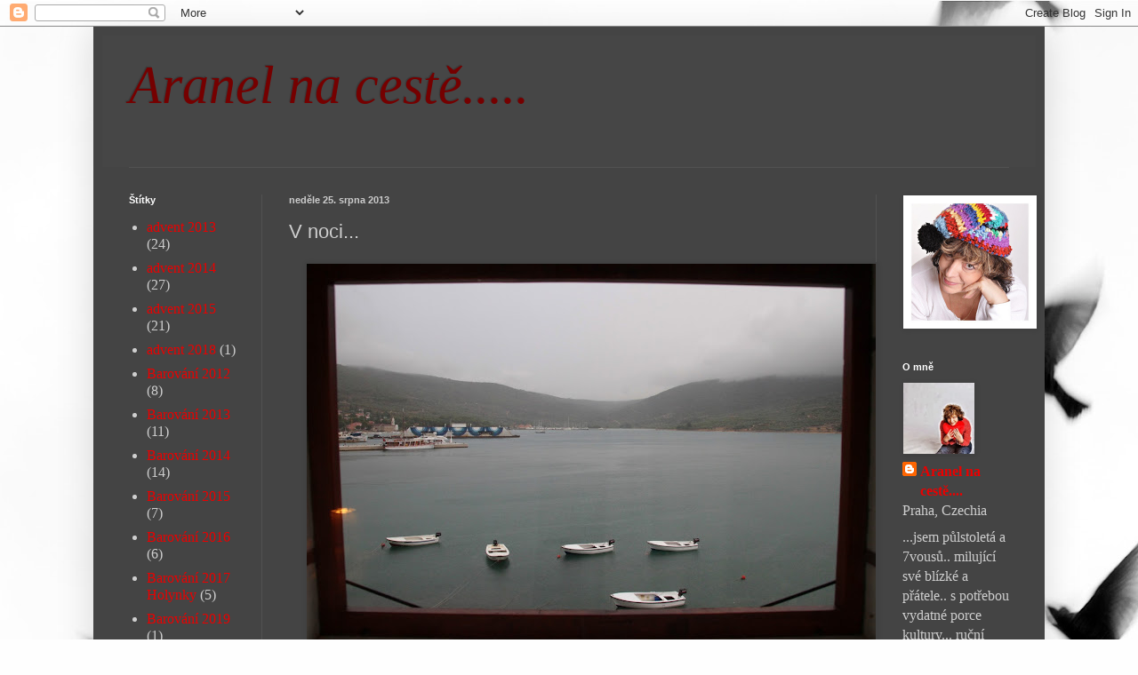

--- FILE ---
content_type: text/html; charset=UTF-8
request_url: https://aranel61.blogspot.com/2013/08/v-noci.html
body_size: 24825
content:
<!DOCTYPE html>
<html class='v2' dir='ltr' lang='cs'>
<head>
<link href='https://www.blogger.com/static/v1/widgets/335934321-css_bundle_v2.css' rel='stylesheet' type='text/css'/>
<meta content='width=1100' name='viewport'/>
<meta content='text/html; charset=UTF-8' http-equiv='Content-Type'/>
<meta content='blogger' name='generator'/>
<link href='https://aranel61.blogspot.com/favicon.ico' rel='icon' type='image/x-icon'/>
<link href='http://aranel61.blogspot.com/2013/08/v-noci.html' rel='canonical'/>
<link rel="alternate" type="application/atom+xml" title="Aranel na cestě..... - Atom" href="https://aranel61.blogspot.com/feeds/posts/default" />
<link rel="alternate" type="application/rss+xml" title="Aranel na cestě..... - RSS" href="https://aranel61.blogspot.com/feeds/posts/default?alt=rss" />
<link rel="service.post" type="application/atom+xml" title="Aranel na cestě..... - Atom" href="https://www.blogger.com/feeds/7919252883039775825/posts/default" />

<link rel="alternate" type="application/atom+xml" title="Aranel na cestě..... - Atom" href="https://aranel61.blogspot.com/feeds/1449549080472442667/comments/default" />
<!--Can't find substitution for tag [blog.ieCssRetrofitLinks]-->
<link href='https://blogger.googleusercontent.com/img/b/R29vZ2xl/AVvXsEj-K2dTGn3Yj3ENIGTqfDSudWMAnkRrCCPoMWgcBhnTHMs86AEXTXX7iZnwYbb1MjJPLr578rB4zvR5_o5YE4X40MmT9YKp_raIB07b0U1qrZEUetyuefwRVYanLlZvbtEVNrj9WUIlntY/s640/2.jpg' rel='image_src'/>
<meta content='http://aranel61.blogspot.com/2013/08/v-noci.html' property='og:url'/>
<meta content='V noci...' property='og:title'/>
<meta content='   ..byla bouřka. Pohled z okna dnes ráno nic moc...kluci chytají ryby...výlet na hrad....výhledy z hradeb...dnes nám hodně chybí Holynky......' property='og:description'/>
<meta content='https://blogger.googleusercontent.com/img/b/R29vZ2xl/AVvXsEj-K2dTGn3Yj3ENIGTqfDSudWMAnkRrCCPoMWgcBhnTHMs86AEXTXX7iZnwYbb1MjJPLr578rB4zvR5_o5YE4X40MmT9YKp_raIB07b0U1qrZEUetyuefwRVYanLlZvbtEVNrj9WUIlntY/w1200-h630-p-k-no-nu/2.jpg' property='og:image'/>
<title>Aranel na cestě.....: V noci...</title>
<style id='page-skin-1' type='text/css'><!--
/*
-----------------------------------------------
Blogger Template Style
Name:     Simple
Designer: Blogger
URL:      www.blogger.com
----------------------------------------------- */
/* Content
----------------------------------------------- */
body {
font: normal normal 16px 'Times New Roman', Times, FreeSerif, serif;
color: #cecece;
background: #fefefe url(//themes.googleusercontent.com/image?id=1g01fc2LbTlZyOBzkuBhbCA2BrNl9X_2yTlK73jf1GR00uN5w64PV_Lpd6Excd4ghc0AZ) no-repeat scroll top center /* Credit: digi_guru (http://www.istockphoto.com/googleimages.php?id=11100077&platform=blogger) */;
padding: 0 40px 40px 40px;
}
html body .region-inner {
min-width: 0;
max-width: 100%;
width: auto;
}
h2 {
font-size: 22px;
}
a:link {
text-decoration:none;
color: #eb0000;
}
a:visited {
text-decoration:none;
color: #dc0008;
}
a:hover {
text-decoration:underline;
color: #dc0008;
}
.body-fauxcolumn-outer .fauxcolumn-inner {
background: transparent none repeat scroll top left;
_background-image: none;
}
.body-fauxcolumn-outer .cap-top {
position: absolute;
z-index: 1;
height: 400px;
width: 100%;
}
.body-fauxcolumn-outer .cap-top .cap-left {
width: 100%;
background: transparent none repeat-x scroll top left;
_background-image: none;
}
.content-outer {
-moz-box-shadow: 0 0 40px rgba(0, 0, 0, .15);
-webkit-box-shadow: 0 0 5px rgba(0, 0, 0, .15);
-goog-ms-box-shadow: 0 0 10px #333333;
box-shadow: 0 0 40px rgba(0, 0, 0, .15);
margin-bottom: 1px;
}
.content-inner {
padding: 10px 10px;
}
.content-inner {
background-color: #444444;
}
/* Header
----------------------------------------------- */
.header-outer {
background: #464646 none repeat-x scroll 0 -400px;
_background-image: none;
}
.Header h1 {
font: italic normal 60px 'Times New Roman', Times, FreeSerif, serif;
color: #750000;
text-shadow: -1px -1px 1px rgba(0, 0, 0, .2);
}
.Header h1 a {
color: #750000;
}
.Header .description {
font-size: 140%;
color: #adadad;
}
.header-inner .Header .titlewrapper {
padding: 22px 30px;
}
.header-inner .Header .descriptionwrapper {
padding: 0 30px;
}
/* Tabs
----------------------------------------------- */
.tabs-inner .section:first-child {
border-top: 1px solid #515151;
}
.tabs-inner .section:first-child ul {
margin-top: -1px;
border-top: 1px solid #515151;
border-left: 0 solid #515151;
border-right: 0 solid #515151;
}
.tabs-inner .widget ul {
background: #434343 none repeat-x scroll 0 -800px;
_background-image: none;
border-bottom: 1px solid #515151;
margin-top: 0;
margin-left: -30px;
margin-right: -30px;
}
.tabs-inner .widget li a {
display: inline-block;
padding: .6em 1em;
font: normal normal 14px 'Times New Roman', Times, FreeSerif, serif;
color: #9c9c9c;
border-left: 1px solid #444444;
border-right: 0 solid #515151;
}
.tabs-inner .widget li:first-child a {
border-left: none;
}
.tabs-inner .widget li.selected a, .tabs-inner .widget li a:hover {
color: #ffffff;
background-color: #000000;
text-decoration: none;
}
/* Columns
----------------------------------------------- */
.main-outer {
border-top: 0 solid #515151;
}
.fauxcolumn-left-outer .fauxcolumn-inner {
border-right: 1px solid #515151;
}
.fauxcolumn-right-outer .fauxcolumn-inner {
border-left: 1px solid #515151;
}
/* Headings
----------------------------------------------- */
div.widget > h2,
div.widget h2.title {
margin: 0 0 1em 0;
font: normal bold 11px Arial, Tahoma, Helvetica, FreeSans, sans-serif;
color: #ffffff;
}
/* Widgets
----------------------------------------------- */
.widget .zippy {
color: #9c9c9c;
text-shadow: 2px 2px 1px rgba(0, 0, 0, .1);
}
.widget .popular-posts ul {
list-style: none;
}
/* Posts
----------------------------------------------- */
h2.date-header {
font: normal bold 11px Arial, Tahoma, Helvetica, FreeSans, sans-serif;
}
.date-header span {
background-color: transparent;
color: #cccccc;
padding: inherit;
letter-spacing: inherit;
margin: inherit;
}
.main-inner {
padding-top: 30px;
padding-bottom: 30px;
}
.main-inner .column-center-inner {
padding: 0 15px;
}
.main-inner .column-center-inner .section {
margin: 0 15px;
}
.post {
margin: 0 0 25px 0;
}
h3.post-title, .comments h4 {
font: normal normal 22px Arial, Tahoma, Helvetica, FreeSans, sans-serif;
margin: .75em 0 0;
}
.post-body {
font-size: 110%;
line-height: 1.4;
position: relative;
}
.post-body img, .post-body .tr-caption-container, .Profile img, .Image img,
.BlogList .item-thumbnail img {
padding: 0;
background: #414141;
border: 1px solid #414141;
-moz-box-shadow: 1px 1px 5px rgba(0, 0, 0, .1);
-webkit-box-shadow: 1px 1px 5px rgba(0, 0, 0, .1);
box-shadow: 1px 1px 5px rgba(0, 0, 0, .1);
}
.post-body img, .post-body .tr-caption-container {
padding: 1px;
}
.post-body .tr-caption-container {
color: #cccccc;
}
.post-body .tr-caption-container img {
padding: 0;
background: transparent;
border: none;
-moz-box-shadow: 0 0 0 rgba(0, 0, 0, .1);
-webkit-box-shadow: 0 0 0 rgba(0, 0, 0, .1);
box-shadow: 0 0 0 rgba(0, 0, 0, .1);
}
.post-header {
margin: 0 0 1.5em;
line-height: 1.6;
font-size: 90%;
}
.post-footer {
margin: 20px -2px 0;
padding: 5px 10px;
color: #8c8c8c;
background-color: #484848;
border-bottom: 1px solid #535353;
line-height: 1.6;
font-size: 90%;
}
#comments .comment-author {
padding-top: 1.5em;
border-top: 1px solid #515151;
background-position: 0 1.5em;
}
#comments .comment-author:first-child {
padding-top: 0;
border-top: none;
}
.avatar-image-container {
margin: .2em 0 0;
}
#comments .avatar-image-container img {
border: 1px solid #414141;
}
/* Comments
----------------------------------------------- */
.comments .comments-content .icon.blog-author {
background-repeat: no-repeat;
background-image: url([data-uri]);
}
.comments .comments-content .loadmore a {
border-top: 1px solid #9c9c9c;
border-bottom: 1px solid #9c9c9c;
}
.comments .comment-thread.inline-thread {
background-color: #484848;
}
.comments .continue {
border-top: 2px solid #9c9c9c;
}
/* Accents
---------------------------------------------- */
.section-columns td.columns-cell {
border-left: 1px solid #515151;
}
.blog-pager {
background: transparent none no-repeat scroll top center;
}
.blog-pager-older-link, .home-link,
.blog-pager-newer-link {
background-color: #444444;
padding: 5px;
}
.footer-outer {
border-top: 0 dashed #bbbbbb;
}
/* Mobile
----------------------------------------------- */
body.mobile  {
background-size: auto;
}
.mobile .body-fauxcolumn-outer {
background: transparent none repeat scroll top left;
}
.mobile .body-fauxcolumn-outer .cap-top {
background-size: 100% auto;
}
.mobile .content-outer {
-webkit-box-shadow: 0 0 3px rgba(0, 0, 0, .15);
box-shadow: 0 0 3px rgba(0, 0, 0, .15);
}
.mobile .tabs-inner .widget ul {
margin-left: 0;
margin-right: 0;
}
.mobile .post {
margin: 0;
}
.mobile .main-inner .column-center-inner .section {
margin: 0;
}
.mobile .date-header span {
padding: 0.1em 10px;
margin: 0 -10px;
}
.mobile h3.post-title {
margin: 0;
}
.mobile .blog-pager {
background: transparent none no-repeat scroll top center;
}
.mobile .footer-outer {
border-top: none;
}
.mobile .main-inner, .mobile .footer-inner {
background-color: #444444;
}
.mobile-index-contents {
color: #cecece;
}
.mobile-link-button {
background-color: #eb0000;
}
.mobile-link-button a:link, .mobile-link-button a:visited {
color: #ffffff;
}
.mobile .tabs-inner .section:first-child {
border-top: none;
}
.mobile .tabs-inner .PageList .widget-content {
background-color: #000000;
color: #ffffff;
border-top: 1px solid #515151;
border-bottom: 1px solid #515151;
}
.mobile .tabs-inner .PageList .widget-content .pagelist-arrow {
border-left: 1px solid #515151;
}

--></style>
<style id='template-skin-1' type='text/css'><!--
body {
min-width: 1070px;
}
.content-outer, .content-fauxcolumn-outer, .region-inner {
min-width: 1070px;
max-width: 1070px;
_width: 1070px;
}
.main-inner .columns {
padding-left: 180px;
padding-right: 180px;
}
.main-inner .fauxcolumn-center-outer {
left: 180px;
right: 180px;
/* IE6 does not respect left and right together */
_width: expression(this.parentNode.offsetWidth -
parseInt("180px") -
parseInt("180px") + 'px');
}
.main-inner .fauxcolumn-left-outer {
width: 180px;
}
.main-inner .fauxcolumn-right-outer {
width: 180px;
}
.main-inner .column-left-outer {
width: 180px;
right: 100%;
margin-left: -180px;
}
.main-inner .column-right-outer {
width: 180px;
margin-right: -180px;
}
#layout {
min-width: 0;
}
#layout .content-outer {
min-width: 0;
width: 800px;
}
#layout .region-inner {
min-width: 0;
width: auto;
}
body#layout div.add_widget {
padding: 8px;
}
body#layout div.add_widget a {
margin-left: 32px;
}
--></style>
<style>
    body {background-image:url(\/\/themes.googleusercontent.com\/image?id=1g01fc2LbTlZyOBzkuBhbCA2BrNl9X_2yTlK73jf1GR00uN5w64PV_Lpd6Excd4ghc0AZ);}
    
@media (max-width: 200px) { body {background-image:url(\/\/themes.googleusercontent.com\/image?id=1g01fc2LbTlZyOBzkuBhbCA2BrNl9X_2yTlK73jf1GR00uN5w64PV_Lpd6Excd4ghc0AZ&options=w200);}}
@media (max-width: 400px) and (min-width: 201px) { body {background-image:url(\/\/themes.googleusercontent.com\/image?id=1g01fc2LbTlZyOBzkuBhbCA2BrNl9X_2yTlK73jf1GR00uN5w64PV_Lpd6Excd4ghc0AZ&options=w400);}}
@media (max-width: 800px) and (min-width: 401px) { body {background-image:url(\/\/themes.googleusercontent.com\/image?id=1g01fc2LbTlZyOBzkuBhbCA2BrNl9X_2yTlK73jf1GR00uN5w64PV_Lpd6Excd4ghc0AZ&options=w800);}}
@media (max-width: 1200px) and (min-width: 801px) { body {background-image:url(\/\/themes.googleusercontent.com\/image?id=1g01fc2LbTlZyOBzkuBhbCA2BrNl9X_2yTlK73jf1GR00uN5w64PV_Lpd6Excd4ghc0AZ&options=w1200);}}
/* Last tag covers anything over one higher than the previous max-size cap. */
@media (min-width: 1201px) { body {background-image:url(\/\/themes.googleusercontent.com\/image?id=1g01fc2LbTlZyOBzkuBhbCA2BrNl9X_2yTlK73jf1GR00uN5w64PV_Lpd6Excd4ghc0AZ&options=w1600);}}
  </style>
<link href='https://www.blogger.com/dyn-css/authorization.css?targetBlogID=7919252883039775825&amp;zx=339e5feb-7d27-4ba1-84e8-83a8df8fb95b' media='none' onload='if(media!=&#39;all&#39;)media=&#39;all&#39;' rel='stylesheet'/><noscript><link href='https://www.blogger.com/dyn-css/authorization.css?targetBlogID=7919252883039775825&amp;zx=339e5feb-7d27-4ba1-84e8-83a8df8fb95b' rel='stylesheet'/></noscript>
<meta name='google-adsense-platform-account' content='ca-host-pub-1556223355139109'/>
<meta name='google-adsense-platform-domain' content='blogspot.com'/>

</head>
<body class='loading variant-dark'>
<div class='navbar section' id='navbar' name='Navigační lišta'><div class='widget Navbar' data-version='1' id='Navbar1'><script type="text/javascript">
    function setAttributeOnload(object, attribute, val) {
      if(window.addEventListener) {
        window.addEventListener('load',
          function(){ object[attribute] = val; }, false);
      } else {
        window.attachEvent('onload', function(){ object[attribute] = val; });
      }
    }
  </script>
<div id="navbar-iframe-container"></div>
<script type="text/javascript" src="https://apis.google.com/js/platform.js"></script>
<script type="text/javascript">
      gapi.load("gapi.iframes:gapi.iframes.style.bubble", function() {
        if (gapi.iframes && gapi.iframes.getContext) {
          gapi.iframes.getContext().openChild({
              url: 'https://www.blogger.com/navbar/7919252883039775825?po\x3d1449549080472442667\x26origin\x3dhttps://aranel61.blogspot.com',
              where: document.getElementById("navbar-iframe-container"),
              id: "navbar-iframe"
          });
        }
      });
    </script><script type="text/javascript">
(function() {
var script = document.createElement('script');
script.type = 'text/javascript';
script.src = '//pagead2.googlesyndication.com/pagead/js/google_top_exp.js';
var head = document.getElementsByTagName('head')[0];
if (head) {
head.appendChild(script);
}})();
</script>
</div></div>
<div class='body-fauxcolumns'>
<div class='fauxcolumn-outer body-fauxcolumn-outer'>
<div class='cap-top'>
<div class='cap-left'></div>
<div class='cap-right'></div>
</div>
<div class='fauxborder-left'>
<div class='fauxborder-right'></div>
<div class='fauxcolumn-inner'>
</div>
</div>
<div class='cap-bottom'>
<div class='cap-left'></div>
<div class='cap-right'></div>
</div>
</div>
</div>
<div class='content'>
<div class='content-fauxcolumns'>
<div class='fauxcolumn-outer content-fauxcolumn-outer'>
<div class='cap-top'>
<div class='cap-left'></div>
<div class='cap-right'></div>
</div>
<div class='fauxborder-left'>
<div class='fauxborder-right'></div>
<div class='fauxcolumn-inner'>
</div>
</div>
<div class='cap-bottom'>
<div class='cap-left'></div>
<div class='cap-right'></div>
</div>
</div>
</div>
<div class='content-outer'>
<div class='content-cap-top cap-top'>
<div class='cap-left'></div>
<div class='cap-right'></div>
</div>
<div class='fauxborder-left content-fauxborder-left'>
<div class='fauxborder-right content-fauxborder-right'></div>
<div class='content-inner'>
<header>
<div class='header-outer'>
<div class='header-cap-top cap-top'>
<div class='cap-left'></div>
<div class='cap-right'></div>
</div>
<div class='fauxborder-left header-fauxborder-left'>
<div class='fauxborder-right header-fauxborder-right'></div>
<div class='region-inner header-inner'>
<div class='header section' id='header' name='Záhlaví'><div class='widget Header' data-version='1' id='Header1'>
<div id='header-inner'>
<div class='titlewrapper'>
<h1 class='title'>
<a href='https://aranel61.blogspot.com/'>
Aranel na cestě.....
</a>
</h1>
</div>
<div class='descriptionwrapper'>
<p class='description'><span>
</span></p>
</div>
</div>
</div></div>
</div>
</div>
<div class='header-cap-bottom cap-bottom'>
<div class='cap-left'></div>
<div class='cap-right'></div>
</div>
</div>
</header>
<div class='tabs-outer'>
<div class='tabs-cap-top cap-top'>
<div class='cap-left'></div>
<div class='cap-right'></div>
</div>
<div class='fauxborder-left tabs-fauxborder-left'>
<div class='fauxborder-right tabs-fauxborder-right'></div>
<div class='region-inner tabs-inner'>
<div class='tabs no-items section' id='crosscol' name='Napříč-všemi-sloupci'></div>
<div class='tabs no-items section' id='crosscol-overflow' name='Cross-Column 2'></div>
</div>
</div>
<div class='tabs-cap-bottom cap-bottom'>
<div class='cap-left'></div>
<div class='cap-right'></div>
</div>
</div>
<div class='main-outer'>
<div class='main-cap-top cap-top'>
<div class='cap-left'></div>
<div class='cap-right'></div>
</div>
<div class='fauxborder-left main-fauxborder-left'>
<div class='fauxborder-right main-fauxborder-right'></div>
<div class='region-inner main-inner'>
<div class='columns fauxcolumns'>
<div class='fauxcolumn-outer fauxcolumn-center-outer'>
<div class='cap-top'>
<div class='cap-left'></div>
<div class='cap-right'></div>
</div>
<div class='fauxborder-left'>
<div class='fauxborder-right'></div>
<div class='fauxcolumn-inner'>
</div>
</div>
<div class='cap-bottom'>
<div class='cap-left'></div>
<div class='cap-right'></div>
</div>
</div>
<div class='fauxcolumn-outer fauxcolumn-left-outer'>
<div class='cap-top'>
<div class='cap-left'></div>
<div class='cap-right'></div>
</div>
<div class='fauxborder-left'>
<div class='fauxborder-right'></div>
<div class='fauxcolumn-inner'>
</div>
</div>
<div class='cap-bottom'>
<div class='cap-left'></div>
<div class='cap-right'></div>
</div>
</div>
<div class='fauxcolumn-outer fauxcolumn-right-outer'>
<div class='cap-top'>
<div class='cap-left'></div>
<div class='cap-right'></div>
</div>
<div class='fauxborder-left'>
<div class='fauxborder-right'></div>
<div class='fauxcolumn-inner'>
</div>
</div>
<div class='cap-bottom'>
<div class='cap-left'></div>
<div class='cap-right'></div>
</div>
</div>
<!-- corrects IE6 width calculation -->
<div class='columns-inner'>
<div class='column-center-outer'>
<div class='column-center-inner'>
<div class='main section' id='main' name='Hlavní'><div class='widget Blog' data-version='1' id='Blog1'>
<div class='blog-posts hfeed'>

          <div class="date-outer">
        
<h2 class='date-header'><span>neděle 25. srpna 2013</span></h2>

          <div class="date-posts">
        
<div class='post-outer'>
<div class='post hentry uncustomized-post-template' itemprop='blogPost' itemscope='itemscope' itemtype='http://schema.org/BlogPosting'>
<meta content='https://blogger.googleusercontent.com/img/b/R29vZ2xl/AVvXsEj-K2dTGn3Yj3ENIGTqfDSudWMAnkRrCCPoMWgcBhnTHMs86AEXTXX7iZnwYbb1MjJPLr578rB4zvR5_o5YE4X40MmT9YKp_raIB07b0U1qrZEUetyuefwRVYanLlZvbtEVNrj9WUIlntY/s640/2.jpg' itemprop='image_url'/>
<meta content='7919252883039775825' itemprop='blogId'/>
<meta content='1449549080472442667' itemprop='postId'/>
<a name='1449549080472442667'></a>
<h3 class='post-title entry-title' itemprop='name'>
V noci...
</h3>
<div class='post-header'>
<div class='post-header-line-1'></div>
</div>
<div class='post-body entry-content' id='post-body-1449549080472442667' itemprop='description articleBody'>
<div class="separator" style="clear: both; text-align: center;">
<a href="https://blogger.googleusercontent.com/img/b/R29vZ2xl/AVvXsEj-K2dTGn3Yj3ENIGTqfDSudWMAnkRrCCPoMWgcBhnTHMs86AEXTXX7iZnwYbb1MjJPLr578rB4zvR5_o5YE4X40MmT9YKp_raIB07b0U1qrZEUetyuefwRVYanLlZvbtEVNrj9WUIlntY/s1600/2.jpg" imageanchor="1" style="margin-left: 1em; margin-right: 1em;"><img border="0" height="426" src="https://blogger.googleusercontent.com/img/b/R29vZ2xl/AVvXsEj-K2dTGn3Yj3ENIGTqfDSudWMAnkRrCCPoMWgcBhnTHMs86AEXTXX7iZnwYbb1MjJPLr578rB4zvR5_o5YE4X40MmT9YKp_raIB07b0U1qrZEUetyuefwRVYanLlZvbtEVNrj9WUIlntY/s640/2.jpg" width="640" /></a></div>
&nbsp;..byla bouřka. Pohled z okna dnes ráno nic moc...kluci chytají ryby...výlet na hrad....výhledy z hradeb...dnes nám hodně chybí Holynky....asi proto fotím pejsky...také rybáře...hrají karty...fakt hodně fotek. <br />
<br />
<div class="separator" style="clear: both; text-align: center;">
<a href="https://blogger.googleusercontent.com/img/b/R29vZ2xl/AVvXsEgkQuI6JOWowLElCXBuxDoyiDzbWiTVnkhrPjJESiVmyoWLopsBf8jbWymDO6XjD9MGxJEvVcoQspNB9VHUfFsljn4GTe6-GyDDEEnIOjmGBKEbQ5wlvyJBMKRO6hXo3WPDvmmeBg5wjGI/s1600/5.jpg" imageanchor="1" style="margin-left: 1em; margin-right: 1em;"><img border="0" height="213" src="https://blogger.googleusercontent.com/img/b/R29vZ2xl/AVvXsEgkQuI6JOWowLElCXBuxDoyiDzbWiTVnkhrPjJESiVmyoWLopsBf8jbWymDO6XjD9MGxJEvVcoQspNB9VHUfFsljn4GTe6-GyDDEEnIOjmGBKEbQ5wlvyJBMKRO6hXo3WPDvmmeBg5wjGI/s320/5.jpg" width="320" /></a></div>
<br />
<div class="separator" style="clear: both; text-align: center;">
<a href="https://blogger.googleusercontent.com/img/b/R29vZ2xl/AVvXsEifyXW3oEqb0JmJE-hL1MKvRr6g3j0-PktsnXI8l8m63egsQR2_aB8uiwtYKVUjuTT0PyMVNLh4CZFnAAgoLRIfCLQh77QtgNfu98pSfLq6sybER4k824ybeLVOuxmJ3IN4BtH1D6QnPbI/s1600/6.jpg" imageanchor="1" style="margin-left: 1em; margin-right: 1em;"><img border="0" height="320" src="https://blogger.googleusercontent.com/img/b/R29vZ2xl/AVvXsEifyXW3oEqb0JmJE-hL1MKvRr6g3j0-PktsnXI8l8m63egsQR2_aB8uiwtYKVUjuTT0PyMVNLh4CZFnAAgoLRIfCLQh77QtgNfu98pSfLq6sybER4k824ybeLVOuxmJ3IN4BtH1D6QnPbI/s320/6.jpg" width="213" /></a></div>
<br />
<div class="separator" style="clear: both; text-align: center;">
<a href="https://blogger.googleusercontent.com/img/b/R29vZ2xl/AVvXsEhrDrJniHf-7iQ7yNkp10HijM4M6Da5xJPhTFjRs7zZ8FtnmPZItWC5COHuXzGP4_-0zQ4c0UHb0toPLeIZp1YXwJPJiwSoNpy6AkdD2lFchr49FEmQwSimsrU64TkMp-8vPffItn9SGuw/s1600/7.jpg" imageanchor="1" style="margin-left: 1em; margin-right: 1em;"><img border="0" height="320" src="https://blogger.googleusercontent.com/img/b/R29vZ2xl/AVvXsEhrDrJniHf-7iQ7yNkp10HijM4M6Da5xJPhTFjRs7zZ8FtnmPZItWC5COHuXzGP4_-0zQ4c0UHb0toPLeIZp1YXwJPJiwSoNpy6AkdD2lFchr49FEmQwSimsrU64TkMp-8vPffItn9SGuw/s320/7.jpg" width="213" /></a></div>
<br />
<div class="separator" style="clear: both; text-align: center;">
<a href="https://blogger.googleusercontent.com/img/b/R29vZ2xl/AVvXsEhyZYAxcE_mYW_t9o3ni08U3TktAsgpW1jNlMH0WOIa7s5A_ySUCPi2QKDO7zOUGSa4ToovdETBvDq3xlsqz-ujHKuqeSl2SxIVcOXE7Fy07SFJEhhB7RUTWgwnaACniD8cDQmT1ed1B9A/s1600/9.jpg" imageanchor="1" style="margin-left: 1em; margin-right: 1em;"><img border="0" height="196" src="https://blogger.googleusercontent.com/img/b/R29vZ2xl/AVvXsEhyZYAxcE_mYW_t9o3ni08U3TktAsgpW1jNlMH0WOIa7s5A_ySUCPi2QKDO7zOUGSa4ToovdETBvDq3xlsqz-ujHKuqeSl2SxIVcOXE7Fy07SFJEhhB7RUTWgwnaACniD8cDQmT1ed1B9A/s320/9.jpg" width="320" /></a></div>
<br />
<div class="separator" style="clear: both; text-align: center;">
<a href="https://blogger.googleusercontent.com/img/b/R29vZ2xl/AVvXsEjBJaKEHBsWUGKaI-3ND5BbxZREhDdYNl3xAH_GFPJFUN3hQp2d10YN9v9CnksU5PJd8PJN6WDR2iy5hUiUhaQyO2-Gw1WQ7hK3bwlNcsDHIomUDsdhooP_sEC32Upwk6tNbBZl20R-8ok/s1600/10.jpg" imageanchor="1" style="margin-left: 1em; margin-right: 1em;"><img border="0" height="213" src="https://blogger.googleusercontent.com/img/b/R29vZ2xl/AVvXsEjBJaKEHBsWUGKaI-3ND5BbxZREhDdYNl3xAH_GFPJFUN3hQp2d10YN9v9CnksU5PJd8PJN6WDR2iy5hUiUhaQyO2-Gw1WQ7hK3bwlNcsDHIomUDsdhooP_sEC32Upwk6tNbBZl20R-8ok/s320/10.jpg" width="320" /></a></div>
<br />
<div class="separator" style="clear: both; text-align: center;">
<a href="https://blogger.googleusercontent.com/img/b/R29vZ2xl/AVvXsEgvTk47bQQ9Kw0DFkobKqQIwNNNZ-ruUPBV3TE2duUV_89KEqeZQXVdor-AZ7GevUc3WV6ZlkD2sY-5erEqHSICiybctFbTELfexcQ9l3SzEh5e8h0ZKuZv5AWTt5Jk-dQYbWiKVkimWqc/s1600/15.jpg" imageanchor="1" style="margin-left: 1em; margin-right: 1em;"><img border="0" height="320" src="https://blogger.googleusercontent.com/img/b/R29vZ2xl/AVvXsEgvTk47bQQ9Kw0DFkobKqQIwNNNZ-ruUPBV3TE2duUV_89KEqeZQXVdor-AZ7GevUc3WV6ZlkD2sY-5erEqHSICiybctFbTELfexcQ9l3SzEh5e8h0ZKuZv5AWTt5Jk-dQYbWiKVkimWqc/s320/15.jpg" width="234" /></a></div>
<br />
<div class="separator" style="clear: both; text-align: center;">
<a href="https://blogger.googleusercontent.com/img/b/R29vZ2xl/AVvXsEgi7YT-1vP858lXxZ0rmGZ2RcCxuQwRyUMVVhsNNT733lNzzLIMQ3Iq38RbK5Hr-okFwhE_2IbxnnJYxVvtO1NgaiVEctmldOHbNYqnwS2JbrOLiY91LVb5EqbRcP4e1139E20BMLEpZ34/s1600/16.jpg" imageanchor="1" style="margin-left: 1em; margin-right: 1em;"><img border="0" height="320" src="https://blogger.googleusercontent.com/img/b/R29vZ2xl/AVvXsEgi7YT-1vP858lXxZ0rmGZ2RcCxuQwRyUMVVhsNNT733lNzzLIMQ3Iq38RbK5Hr-okFwhE_2IbxnnJYxVvtO1NgaiVEctmldOHbNYqnwS2JbrOLiY91LVb5EqbRcP4e1139E20BMLEpZ34/s320/16.jpg" width="213" /></a></div>
<br />
<div class="separator" style="clear: both; text-align: center;">
<a href="https://blogger.googleusercontent.com/img/b/R29vZ2xl/AVvXsEjJ23hm9N61MUpEk1OuvQyY_OCJuDotO13ooCgw5cALZXiIJKoRzh_5r8W23KdHWUNRf80PQwrPyBCbqUb3o-qFzc-A7rAhFcXqjpv-QQftwS4PJ0PTuQETq_CCoQPnfK5tdYyG97N5UeA/s1600/17.jpg" imageanchor="1" style="margin-left: 1em; margin-right: 1em;"><img border="0" height="320" src="https://blogger.googleusercontent.com/img/b/R29vZ2xl/AVvXsEjJ23hm9N61MUpEk1OuvQyY_OCJuDotO13ooCgw5cALZXiIJKoRzh_5r8W23KdHWUNRf80PQwrPyBCbqUb3o-qFzc-A7rAhFcXqjpv-QQftwS4PJ0PTuQETq_CCoQPnfK5tdYyG97N5UeA/s320/17.jpg" width="213" /></a></div>
<br />
<div class="separator" style="clear: both; text-align: center;">
<a href="https://blogger.googleusercontent.com/img/b/R29vZ2xl/AVvXsEgOPmGTXhAjrlql7MTEwytGmFXd7qu2zfUvUKQlPPWv6zsB9vUHFL9ryBs7Xp2fUquaSDD-ivDIf04wRQScBHwRs6epE0o2DeWU1E3-Z50s7y3DaICKr-Z6SreBmSqaiQW2m5cgC-8udiU/s1600/20.jpg" imageanchor="1" style="margin-left: 1em; margin-right: 1em;"><img border="0" height="320" src="https://blogger.googleusercontent.com/img/b/R29vZ2xl/AVvXsEgOPmGTXhAjrlql7MTEwytGmFXd7qu2zfUvUKQlPPWv6zsB9vUHFL9ryBs7Xp2fUquaSDD-ivDIf04wRQScBHwRs6epE0o2DeWU1E3-Z50s7y3DaICKr-Z6SreBmSqaiQW2m5cgC-8udiU/s320/20.jpg" width="213" /></a></div>
<br />
<div class="separator" style="clear: both; text-align: center;">
<a href="https://blogger.googleusercontent.com/img/b/R29vZ2xl/AVvXsEhB5VS6s0f5yqtEV0cdWS3yAkmfPgI2A86gMwKxRfPDc4cfMwPRDsXFQwy3EJPWLiUdREj5KhRzH6JJ9D1mIynvVFczd5cqzB_wULguXZ3v-ey3-xnqXV422N_UsUldHx1Ubjh8PU69rKo/s1600/23.jpg" imageanchor="1" style="margin-left: 1em; margin-right: 1em;"><img border="0" height="320" src="https://blogger.googleusercontent.com/img/b/R29vZ2xl/AVvXsEhB5VS6s0f5yqtEV0cdWS3yAkmfPgI2A86gMwKxRfPDc4cfMwPRDsXFQwy3EJPWLiUdREj5KhRzH6JJ9D1mIynvVFczd5cqzB_wULguXZ3v-ey3-xnqXV422N_UsUldHx1Ubjh8PU69rKo/s320/23.jpg" width="213" /></a></div>
<br />
<div class="separator" style="clear: both; text-align: center;">
<a href="https://blogger.googleusercontent.com/img/b/R29vZ2xl/AVvXsEh8Ja5NIlap-uSwAvgcagQ9yLoqLX_ZeDAN7NpEHYxeK22wMTKPCAavJWzapKtG-3cDR8kqKy7BNboy71Hzhm63tDz8S_FRZQVFxmmEoIS2Wxx2nXXmXHmNr807KYQGqXZlibNcqGZZZHE/s1600/25.jpg" imageanchor="1" style="margin-left: 1em; margin-right: 1em;"><img border="0" height="320" src="https://blogger.googleusercontent.com/img/b/R29vZ2xl/AVvXsEh8Ja5NIlap-uSwAvgcagQ9yLoqLX_ZeDAN7NpEHYxeK22wMTKPCAavJWzapKtG-3cDR8kqKy7BNboy71Hzhm63tDz8S_FRZQVFxmmEoIS2Wxx2nXXmXHmNr807KYQGqXZlibNcqGZZZHE/s320/25.jpg" width="213" /></a></div>
<br />
<div class="separator" style="clear: both; text-align: center;">
<a href="https://blogger.googleusercontent.com/img/b/R29vZ2xl/AVvXsEhPJhFFrFzo6sDrJASlWi_rWjBRV-ui2O_3fjenoY-hzUjiKTA0a2ycVDPg8iwD_vNCyKVECIAlKzZ7Pnnn5c4jEXNoVW2EfEn6c75lktAGq-LXPG0WRRLjFU7_zeAKW7xgiwHDh7rCD64/s1600/26.jpg" imageanchor="1" style="margin-left: 1em; margin-right: 1em;"><img border="0" height="213" src="https://blogger.googleusercontent.com/img/b/R29vZ2xl/AVvXsEhPJhFFrFzo6sDrJASlWi_rWjBRV-ui2O_3fjenoY-hzUjiKTA0a2ycVDPg8iwD_vNCyKVECIAlKzZ7Pnnn5c4jEXNoVW2EfEn6c75lktAGq-LXPG0WRRLjFU7_zeAKW7xgiwHDh7rCD64/s320/26.jpg" width="320" /></a></div>
<br />
<div class="separator" style="clear: both; text-align: center;">
<a href="https://blogger.googleusercontent.com/img/b/R29vZ2xl/AVvXsEjZr922W3I4DHKSCXBl1O7G3YRuk383YD_nmrya5MVU5kuBRd4cgtGq2LvRVCLrg4tLpp3Ia97LOVcVZWntwtQz4cM2TvSQUxXeFKWfELQDTX6lWX_nNUAEsKCDvKM7e0826C2HDlyuZ4A/s1600/27.jpg" imageanchor="1" style="margin-left: 1em; margin-right: 1em;"><img border="0" height="320" src="https://blogger.googleusercontent.com/img/b/R29vZ2xl/AVvXsEjZr922W3I4DHKSCXBl1O7G3YRuk383YD_nmrya5MVU5kuBRd4cgtGq2LvRVCLrg4tLpp3Ia97LOVcVZWntwtQz4cM2TvSQUxXeFKWfELQDTX6lWX_nNUAEsKCDvKM7e0826C2HDlyuZ4A/s320/27.jpg" width="213" /></a></div>
<br />
<div class="separator" style="clear: both; text-align: center;">
<a href="https://blogger.googleusercontent.com/img/b/R29vZ2xl/AVvXsEgjfrtZBB7xWPiUnda83A3ow4YASEw8qt-UgwpiDNLkNjvAP2y90ioAFldtda1KbMETIt7BkrKCPLVyTD9EjHMruLyUN4TwVkPPNa2bNEgiZnSNKbA-KA8edlphQ-QT2SYvbdKbChzO70w/s1600/28.jpg" imageanchor="1" style="margin-left: 1em; margin-right: 1em;"><img border="0" height="320" src="https://blogger.googleusercontent.com/img/b/R29vZ2xl/AVvXsEgjfrtZBB7xWPiUnda83A3ow4YASEw8qt-UgwpiDNLkNjvAP2y90ioAFldtda1KbMETIt7BkrKCPLVyTD9EjHMruLyUN4TwVkPPNa2bNEgiZnSNKbA-KA8edlphQ-QT2SYvbdKbChzO70w/s320/28.jpg" width="213" /></a></div>
<br />
<div class="separator" style="clear: both; text-align: center;">
<a href="https://blogger.googleusercontent.com/img/b/R29vZ2xl/AVvXsEhk8VQ-V9aS7hoJyWAlRwGSGoiVDUQRn5pV724QGbxKo3QFS8SYymahedngS1-H74eLetgm4aczy6YdJdBmNy4VSPFhyphenhyphen1x_y3Tln91EUrGfcUzaZmWMR7-kFfFim_ZI6L9bw3hcPaiZfCc/s1600/29.jpg" imageanchor="1" style="margin-left: 1em; margin-right: 1em;"><img border="0" height="213" src="https://blogger.googleusercontent.com/img/b/R29vZ2xl/AVvXsEhk8VQ-V9aS7hoJyWAlRwGSGoiVDUQRn5pV724QGbxKo3QFS8SYymahedngS1-H74eLetgm4aczy6YdJdBmNy4VSPFhyphenhyphen1x_y3Tln91EUrGfcUzaZmWMR7-kFfFim_ZI6L9bw3hcPaiZfCc/s320/29.jpg" width="320" /></a></div>
<br />
<div class="separator" style="clear: both; text-align: center;">
<a href="https://blogger.googleusercontent.com/img/b/R29vZ2xl/AVvXsEge2BsiQqFdmF1UoWY8YhBHqz9adLw9CZZZ2_rB1kbmvF0jshQCLnO4mE6NbgRJ00eFyI8y5jOvDD-vUMe-TPy4DUDz6NjrJ6j5WsIbSr3Evf1082elfvCuJ50MKyRQzhG7tJFFKUTpwww/s1600/30.jpg" imageanchor="1" style="margin-left: 1em; margin-right: 1em;"><img border="0" height="320" src="https://blogger.googleusercontent.com/img/b/R29vZ2xl/AVvXsEge2BsiQqFdmF1UoWY8YhBHqz9adLw9CZZZ2_rB1kbmvF0jshQCLnO4mE6NbgRJ00eFyI8y5jOvDD-vUMe-TPy4DUDz6NjrJ6j5WsIbSr3Evf1082elfvCuJ50MKyRQzhG7tJFFKUTpwww/s320/30.jpg" width="199" /></a></div>
<br />
<div class="separator" style="clear: both; text-align: center;">
<a href="https://blogger.googleusercontent.com/img/b/R29vZ2xl/AVvXsEjV_FCbqP_5YiRqC6cJDk4bLT5E8vNSs0bM4kJPo9_Ff0_3OnwY4xB-PgBLqmYXxRKlF0pFiBHbCVsAF9DKh17pxOSbfXQOHCeFaxc5Tmy-KdRgA5F1kQClYsmxnqkrk_MS2AXPuua05Q0/s1600/34.jpg" imageanchor="1" style="margin-left: 1em; margin-right: 1em;"><img border="0" height="213" src="https://blogger.googleusercontent.com/img/b/R29vZ2xl/AVvXsEjV_FCbqP_5YiRqC6cJDk4bLT5E8vNSs0bM4kJPo9_Ff0_3OnwY4xB-PgBLqmYXxRKlF0pFiBHbCVsAF9DKh17pxOSbfXQOHCeFaxc5Tmy-KdRgA5F1kQClYsmxnqkrk_MS2AXPuua05Q0/s320/34.jpg" width="320" /></a></div>
<br />
<div class="separator" style="clear: both; text-align: center;">
<a href="https://blogger.googleusercontent.com/img/b/R29vZ2xl/AVvXsEjHsvCbjr5tgszO2YEMiXKxoS6jyxxN8Cs6im4Mq1Szq-XMpmu8XOxdy8iFUQld-43s6uQdVdoaQR7hLkhPmd-w2chSZQZHE-pNan2x8x1eVKbFD4ObkJVJhDgJGULD_ueB9085LBQf1UI/s1600/37.jpg" imageanchor="1" style="margin-left: 1em; margin-right: 1em;"><img border="0" height="192" src="https://blogger.googleusercontent.com/img/b/R29vZ2xl/AVvXsEjHsvCbjr5tgszO2YEMiXKxoS6jyxxN8Cs6im4Mq1Szq-XMpmu8XOxdy8iFUQld-43s6uQdVdoaQR7hLkhPmd-w2chSZQZHE-pNan2x8x1eVKbFD4ObkJVJhDgJGULD_ueB9085LBQf1UI/s320/37.jpg" width="320" /></a></div>
<br />
<div class="separator" style="clear: both; text-align: center;">
<a href="https://blogger.googleusercontent.com/img/b/R29vZ2xl/AVvXsEhVAlQ1FqnR41iwK834qz4IB27Y_UukXra_mPqWVdPXEyeENKD9NN92vaFch86307dhuqQlNIDzVTfMk6vv-eDZkLX9gPGUilC9cpjNKJVd188eLV7F39eLXIKZ_W0YFHg89BOr77T00pM/s1600/38.jpg" imageanchor="1" style="margin-left: 1em; margin-right: 1em;"><img border="0" height="213" src="https://blogger.googleusercontent.com/img/b/R29vZ2xl/AVvXsEhVAlQ1FqnR41iwK834qz4IB27Y_UukXra_mPqWVdPXEyeENKD9NN92vaFch86307dhuqQlNIDzVTfMk6vv-eDZkLX9gPGUilC9cpjNKJVd188eLV7F39eLXIKZ_W0YFHg89BOr77T00pM/s320/38.jpg" width="320" /></a></div>
<br />
<div class="separator" style="clear: both; text-align: center;">
<a href="https://blogger.googleusercontent.com/img/b/R29vZ2xl/AVvXsEi6nlpxr-MLJRIg4Nik4qypoNqVASLYLPIh2zqoMkZQFvVaoV9g_z8jgIKgreBZ-Y5TLckfigmxYf79hmyBPggBk4cdXiM8a7OsB_MgyS5o6rsmL_OM4tn2lmh5kQtDrtqzjVPC_mRVAFY/s1600/40.jpg" imageanchor="1" style="margin-left: 1em; margin-right: 1em;"><img border="0" height="213" src="https://blogger.googleusercontent.com/img/b/R29vZ2xl/AVvXsEi6nlpxr-MLJRIg4Nik4qypoNqVASLYLPIh2zqoMkZQFvVaoV9g_z8jgIKgreBZ-Y5TLckfigmxYf79hmyBPggBk4cdXiM8a7OsB_MgyS5o6rsmL_OM4tn2lmh5kQtDrtqzjVPC_mRVAFY/s320/40.jpg" width="320" /></a></div>
<br />
<div class="separator" style="clear: both; text-align: center;">
<a href="https://blogger.googleusercontent.com/img/b/R29vZ2xl/AVvXsEhQwkdnnbI9u5WmxIkKeUZnxCpzHowBOKyZTEOcyrTF2CePQvwqEPR3wgGeKB3KRJ4mwZtipeT4Ka8M8uogf0vFZXfawpgp84O9UMFh9l0M3Won_RiKFUBqrLVhlTy4PkBh2pWzIOIrxzo/s1600/41.jpg" imageanchor="1" style="margin-left: 1em; margin-right: 1em;"><img border="0" height="213" src="https://blogger.googleusercontent.com/img/b/R29vZ2xl/AVvXsEhQwkdnnbI9u5WmxIkKeUZnxCpzHowBOKyZTEOcyrTF2CePQvwqEPR3wgGeKB3KRJ4mwZtipeT4Ka8M8uogf0vFZXfawpgp84O9UMFh9l0M3Won_RiKFUBqrLVhlTy4PkBh2pWzIOIrxzo/s320/41.jpg" width="320" /></a></div>
<br />
<div class="separator" style="clear: both; text-align: center;">
<a href="https://blogger.googleusercontent.com/img/b/R29vZ2xl/AVvXsEhOWfLF2kvhcSHCUngdIrqtoOMppYHOqr1FIUhLxob2Eo6WwjSFXBK8_6HEmDR1Q0L53GohYs58rgwcFldSxy0IrqIlzcloMPx7hK8Dc60qGPmjBqcobeJ8QMlYFTaGX6FUwFbNGYz7zfo/s1600/42.jpg" imageanchor="1" style="margin-left: 1em; margin-right: 1em;"><img border="0" height="213" src="https://blogger.googleusercontent.com/img/b/R29vZ2xl/AVvXsEhOWfLF2kvhcSHCUngdIrqtoOMppYHOqr1FIUhLxob2Eo6WwjSFXBK8_6HEmDR1Q0L53GohYs58rgwcFldSxy0IrqIlzcloMPx7hK8Dc60qGPmjBqcobeJ8QMlYFTaGX6FUwFbNGYz7zfo/s320/42.jpg" width="320" /></a></div>
<br />
<div class="separator" style="clear: both; text-align: center;">
<a href="https://blogger.googleusercontent.com/img/b/R29vZ2xl/AVvXsEihhBarT0ZVD-Oj8p2GTvo0joXMx604gTR4tF0fTeNbOYPP0lzeZ9MB-tlS0MNIUyN4VAbkCWb78XEJsLLRwHSe8CN-PQ6dZeg20Ig7nIe22VmO843s3RH1crncwFBsIo84wGdh84yNPHY/s1600/43.jpg" imageanchor="1" style="margin-left: 1em; margin-right: 1em;"><img border="0" height="213" src="https://blogger.googleusercontent.com/img/b/R29vZ2xl/AVvXsEihhBarT0ZVD-Oj8p2GTvo0joXMx604gTR4tF0fTeNbOYPP0lzeZ9MB-tlS0MNIUyN4VAbkCWb78XEJsLLRwHSe8CN-PQ6dZeg20Ig7nIe22VmO843s3RH1crncwFBsIo84wGdh84yNPHY/s320/43.jpg" width="320" /></a></div>
<br />
<div class="separator" style="clear: both; text-align: center;">
<a href="https://blogger.googleusercontent.com/img/b/R29vZ2xl/AVvXsEi_ojJzHjeJtpsN90i8Lg5da4RewmuLpCxfWH0cbNwMnCB1nXmX1G6mNdbS2diwh59NyYvCVSek7H2t0QFiFmM6z7CpQ4Y1ie8Xn0SKlyA0IbsbpUMNjhf6CZjjITJfMz29WSel5r-jr_4/s1600/44.jpg" imageanchor="1" style="margin-left: 1em; margin-right: 1em;"><img border="0" height="213" src="https://blogger.googleusercontent.com/img/b/R29vZ2xl/AVvXsEi_ojJzHjeJtpsN90i8Lg5da4RewmuLpCxfWH0cbNwMnCB1nXmX1G6mNdbS2diwh59NyYvCVSek7H2t0QFiFmM6z7CpQ4Y1ie8Xn0SKlyA0IbsbpUMNjhf6CZjjITJfMz29WSel5r-jr_4/s320/44.jpg" width="320" /></a></div>
<br />
<div class="separator" style="clear: both; text-align: center;">
<a href="https://blogger.googleusercontent.com/img/b/R29vZ2xl/AVvXsEghzXM0zXDuKnyKuOgKtzSctAhU3adjwcMQ3rNNVnK8Vq7YRRFH8Pdu2FaIoI8r7SFkGkAm8Dxb-kFM5oxi4b_PksIUH0kWHYG3i7fuIi-eBTvGg85DsbikDuQIxYqlDsajFvityuTKbJo/s1600/50.jpg" imageanchor="1" style="margin-left: 1em; margin-right: 1em;"><img border="0" height="320" src="https://blogger.googleusercontent.com/img/b/R29vZ2xl/AVvXsEghzXM0zXDuKnyKuOgKtzSctAhU3adjwcMQ3rNNVnK8Vq7YRRFH8Pdu2FaIoI8r7SFkGkAm8Dxb-kFM5oxi4b_PksIUH0kWHYG3i7fuIi-eBTvGg85DsbikDuQIxYqlDsajFvityuTKbJo/s320/50.jpg" width="245" /></a></div>
<br />
<div class="separator" style="clear: both; text-align: center;">
<a href="https://blogger.googleusercontent.com/img/b/R29vZ2xl/AVvXsEjP_o1pPlSWyJXak7C8zdhOMznTRjjfKI6qoK9pkK8NsudmnjX8Iyr2fhFLL31B-h4Je-Pz8ByAb504GssQUJUt2dY6aikf8dBjXibRWKDaeFostq4QiWMzcCvsABDBbTfwmt_6p9tO_o4/s1600/51.jpg" imageanchor="1" style="margin-left: 1em; margin-right: 1em;"><img border="0" height="213" src="https://blogger.googleusercontent.com/img/b/R29vZ2xl/AVvXsEjP_o1pPlSWyJXak7C8zdhOMznTRjjfKI6qoK9pkK8NsudmnjX8Iyr2fhFLL31B-h4Je-Pz8ByAb504GssQUJUt2dY6aikf8dBjXibRWKDaeFostq4QiWMzcCvsABDBbTfwmt_6p9tO_o4/s320/51.jpg" width="320" /></a></div>
<br />
<div class="separator" style="clear: both; text-align: center;">
<a href="https://blogger.googleusercontent.com/img/b/R29vZ2xl/AVvXsEhUl4WQlkNph3fDhSCCOc5TFyuSZK5UWXKrZsFY5zhTcL6uCI3Lu4-RDzqDSdU-VBxsmNn0zIzAYAd-WfpJtXLA6j-np4cswK8DKQArRYjVOZnQOy3Ol94VpOYZW1qZN87cRJZQ8sTQVhY/s1600/52.jpg" imageanchor="1" style="margin-left: 1em; margin-right: 1em;"><img border="0" height="320" src="https://blogger.googleusercontent.com/img/b/R29vZ2xl/AVvXsEhUl4WQlkNph3fDhSCCOc5TFyuSZK5UWXKrZsFY5zhTcL6uCI3Lu4-RDzqDSdU-VBxsmNn0zIzAYAd-WfpJtXLA6j-np4cswK8DKQArRYjVOZnQOy3Ol94VpOYZW1qZN87cRJZQ8sTQVhY/s320/52.jpg" width="213" /></a></div>
<br />
<div class="separator" style="clear: both; text-align: center;">
<a href="https://blogger.googleusercontent.com/img/b/R29vZ2xl/AVvXsEhzyCWiiESJCcGS2KHP9rNbrjlNrGfFxrfMslb0JzSogp4goz1bzAn4aCYqc7TFEIasO7YJ6Ea54IWCL07VqThmnzlgHbHO80vB9s8LksplQZJiPLkK2iNi_7RfKDzZkpL6tZslfG4db5E/s1600/54.jpg" imageanchor="1" style="margin-left: 1em; margin-right: 1em;"><img border="0" height="213" src="https://blogger.googleusercontent.com/img/b/R29vZ2xl/AVvXsEhzyCWiiESJCcGS2KHP9rNbrjlNrGfFxrfMslb0JzSogp4goz1bzAn4aCYqc7TFEIasO7YJ6Ea54IWCL07VqThmnzlgHbHO80vB9s8LksplQZJiPLkK2iNi_7RfKDzZkpL6tZslfG4db5E/s320/54.jpg" width="320" /></a></div>
<br />
<div class="separator" style="clear: both; text-align: center;">
<a href="https://blogger.googleusercontent.com/img/b/R29vZ2xl/AVvXsEgSkVvvMW1HZXh51WRvXJ02ajZcEyR_MPIy90MBVI8XHNOUB__OzUf2Lj7Qg1VyivE33jo-pCMUkbcSmzNQhzVquwsOcdW9Ll40k59vyNab9YtB1tjyMh7brJtlg3pliPm8Llym4EqGBMk/s1600/55.jpg" imageanchor="1" style="margin-left: 1em; margin-right: 1em;"><img border="0" height="213" src="https://blogger.googleusercontent.com/img/b/R29vZ2xl/AVvXsEgSkVvvMW1HZXh51WRvXJ02ajZcEyR_MPIy90MBVI8XHNOUB__OzUf2Lj7Qg1VyivE33jo-pCMUkbcSmzNQhzVquwsOcdW9Ll40k59vyNab9YtB1tjyMh7brJtlg3pliPm8Llym4EqGBMk/s320/55.jpg" width="320" /></a></div>
<br />
<div class="separator" style="clear: both; text-align: center;">
<a href="https://blogger.googleusercontent.com/img/b/R29vZ2xl/AVvXsEgZMmhiStPsZhuS8M63rxQCcyVL1cYsk1Z5rr6YnuZAKc23KN1zeyEx3EgdMQKzLulDhfxRwZaQQG_Y6EGWBBm5QKhtebY6qk7LVeR8ZIcARdeH-7A0kPmbjcrGhZQ3jvHvVwSa2KDM6v4/s1600/59.jpg" imageanchor="1" style="margin-left: 1em; margin-right: 1em;"><img border="0" height="213" src="https://blogger.googleusercontent.com/img/b/R29vZ2xl/AVvXsEgZMmhiStPsZhuS8M63rxQCcyVL1cYsk1Z5rr6YnuZAKc23KN1zeyEx3EgdMQKzLulDhfxRwZaQQG_Y6EGWBBm5QKhtebY6qk7LVeR8ZIcARdeH-7A0kPmbjcrGhZQ3jvHvVwSa2KDM6v4/s320/59.jpg" width="320" /></a></div>
<br />
<div class="separator" style="clear: both; text-align: center;">
<a href="https://blogger.googleusercontent.com/img/b/R29vZ2xl/AVvXsEirgpraRdKSocqYEsfPKny802pB_jDjE1wPVjoj8zI7kC3FjkTFaqxaAEXQ5ykZh4e_edT_UOLI1tWEFuvQhwOkkvlgion2xqmaqs9hd7h6gQSYHZ4PPj6VYEZ71CoQJhkChwZpM7L3jH0/s1600/62.jpg" imageanchor="1" style="margin-left: 1em; margin-right: 1em;"><img border="0" height="320" src="https://blogger.googleusercontent.com/img/b/R29vZ2xl/AVvXsEirgpraRdKSocqYEsfPKny802pB_jDjE1wPVjoj8zI7kC3FjkTFaqxaAEXQ5ykZh4e_edT_UOLI1tWEFuvQhwOkkvlgion2xqmaqs9hd7h6gQSYHZ4PPj6VYEZ71CoQJhkChwZpM7L3jH0/s320/62.jpg" width="261" /></a></div>
<br />
<div class="separator" style="clear: both; text-align: center;">
<a href="https://blogger.googleusercontent.com/img/b/R29vZ2xl/AVvXsEiDuMksqtsWxh7_oe2tMzJeh20hWGTBRdv_2GIoeVKhYswrgaHdUeVSPfbg6Wzr0dQDXKS4ngmCQtnMHBrSggYNy5WjT6MlHkMRqotmR-tRtYpQi5G4Bn8SOxKS-CLBCwaAs3DgC-0Kgeo/s1600/63.jpg" imageanchor="1" style="margin-left: 1em; margin-right: 1em;"><img border="0" height="218" src="https://blogger.googleusercontent.com/img/b/R29vZ2xl/AVvXsEiDuMksqtsWxh7_oe2tMzJeh20hWGTBRdv_2GIoeVKhYswrgaHdUeVSPfbg6Wzr0dQDXKS4ngmCQtnMHBrSggYNy5WjT6MlHkMRqotmR-tRtYpQi5G4Bn8SOxKS-CLBCwaAs3DgC-0Kgeo/s320/63.jpg" width="320" /></a></div>
<br />
<div class="separator" style="clear: both; text-align: center;">
<a href="https://blogger.googleusercontent.com/img/b/R29vZ2xl/AVvXsEjOFBQDWVoJP8IszwcFHbDX_QH9Epr9FtViLNdUpma1UYHaC0Q9Y4xd5qF2bxZQJvzJ_pEaDq8ga4qvtqq4mwCMnxgGqESmAvuxYfe3zcUwiquMYvA-Z945TAvyY_W0IaaN3Nzx2racS3A/s1600/64.jpg" imageanchor="1" style="margin-left: 1em; margin-right: 1em;"><img border="0" height="183" src="https://blogger.googleusercontent.com/img/b/R29vZ2xl/AVvXsEjOFBQDWVoJP8IszwcFHbDX_QH9Epr9FtViLNdUpma1UYHaC0Q9Y4xd5qF2bxZQJvzJ_pEaDq8ga4qvtqq4mwCMnxgGqESmAvuxYfe3zcUwiquMYvA-Z945TAvyY_W0IaaN3Nzx2racS3A/s320/64.jpg" width="320" /></a></div>
<br />
<div class="separator" style="clear: both; text-align: center;">
<a href="https://blogger.googleusercontent.com/img/b/R29vZ2xl/AVvXsEjMohXNSVlb0UJ7HRUf1oO1fNyOLx32GlS-jvycwHihGFCeuG_9-onRiHDa1BO4UJ5RufiwKMSp-8YGMaLRYkntSOspfhAx9_XB1PFvjqcGXugHBep02Fmk8oB69m-yd7qu2mC_rFDyyPE/s1600/67.jpg" imageanchor="1" style="margin-left: 1em; margin-right: 1em;"><img border="0" height="320" src="https://blogger.googleusercontent.com/img/b/R29vZ2xl/AVvXsEjMohXNSVlb0UJ7HRUf1oO1fNyOLx32GlS-jvycwHihGFCeuG_9-onRiHDa1BO4UJ5RufiwKMSp-8YGMaLRYkntSOspfhAx9_XB1PFvjqcGXugHBep02Fmk8oB69m-yd7qu2mC_rFDyyPE/s320/67.jpg" width="213" /></a></div>
<br />
<div class="separator" style="clear: both; text-align: center;">
<a href="https://blogger.googleusercontent.com/img/b/R29vZ2xl/AVvXsEhOnogWjg3IDAmYpKKofrwxw3B5fw4QYWvzqm077XKoug988MLpftaFKuIVhZ4F2rWp3xuLwNfGD8MwkHXtr7pyxQxQstbcWw8Q74G8igoB6zZG42SWJA3fwcmb7KKAkKIJ1lt0GsjzIdo/s1600/69.jpg" imageanchor="1" style="margin-left: 1em; margin-right: 1em;"><img border="0" height="213" src="https://blogger.googleusercontent.com/img/b/R29vZ2xl/AVvXsEhOnogWjg3IDAmYpKKofrwxw3B5fw4QYWvzqm077XKoug988MLpftaFKuIVhZ4F2rWp3xuLwNfGD8MwkHXtr7pyxQxQstbcWw8Q74G8igoB6zZG42SWJA3fwcmb7KKAkKIJ1lt0GsjzIdo/s320/69.jpg" width="320" /></a></div>
<br />
<div class="separator" style="clear: both; text-align: center;">
<a href="https://blogger.googleusercontent.com/img/b/R29vZ2xl/AVvXsEitjKxELywWIcCfH3FS-kp_qyHVnSDM62XMymMRewkPADsbbIgqBMP9ZyBznjvCZQsHf2uJpa-ZJtzQzXHxwtDIoDZP5fqeCb6J0Xh3Pk5Uf_uJaekBD39SRerq4BVb_L2wG5WVzK4javs/s1600/70.jpg" imageanchor="1" style="margin-left: 1em; margin-right: 1em;"><img border="0" height="213" src="https://blogger.googleusercontent.com/img/b/R29vZ2xl/AVvXsEitjKxELywWIcCfH3FS-kp_qyHVnSDM62XMymMRewkPADsbbIgqBMP9ZyBznjvCZQsHf2uJpa-ZJtzQzXHxwtDIoDZP5fqeCb6J0Xh3Pk5Uf_uJaekBD39SRerq4BVb_L2wG5WVzK4javs/s320/70.jpg" width="320" /></a></div>
<br />
<div class="separator" style="clear: both; text-align: center;">
<a href="https://blogger.googleusercontent.com/img/b/R29vZ2xl/AVvXsEjwv_uGGCm8OBjTxIrGATgpISi0ZwJBSsdhFj0JjxK-KrQeVWNBVYk8zHx4_KWrihnuDFEMLff5ojt0dnCPMNh-pnL6UKSvrfQD2hOqomJEkGd77nX207q0nmOkuL2kjgYgge99_xrcdxs/s1600/74.jpg" imageanchor="1" style="margin-left: 1em; margin-right: 1em;"><img border="0" height="213" src="https://blogger.googleusercontent.com/img/b/R29vZ2xl/AVvXsEjwv_uGGCm8OBjTxIrGATgpISi0ZwJBSsdhFj0JjxK-KrQeVWNBVYk8zHx4_KWrihnuDFEMLff5ojt0dnCPMNh-pnL6UKSvrfQD2hOqomJEkGd77nX207q0nmOkuL2kjgYgge99_xrcdxs/s320/74.jpg" width="320" /></a></div>
<br />
<div class="separator" style="clear: both; text-align: center;">
<a href="https://blogger.googleusercontent.com/img/b/R29vZ2xl/AVvXsEis7qoE0DDff1PblIBNiNLjh9aUGntPoEVBxpeKarplUl8KbhqsGWE7fkzur_QzVefmI6s58aqSDDN_IdDaYwdfET7cmAf6WV6z47-bluQVpwO4bMLwpz0KTsfBq5qdkA0rOPjqijGACHU/s1600/81.jpg" imageanchor="1" style="margin-left: 1em; margin-right: 1em;"><img border="0" height="228" src="https://blogger.googleusercontent.com/img/b/R29vZ2xl/AVvXsEis7qoE0DDff1PblIBNiNLjh9aUGntPoEVBxpeKarplUl8KbhqsGWE7fkzur_QzVefmI6s58aqSDDN_IdDaYwdfET7cmAf6WV6z47-bluQVpwO4bMLwpz0KTsfBq5qdkA0rOPjqijGACHU/s320/81.jpg" width="320" /></a></div>
<br />
<div class="separator" style="clear: both; text-align: center;">
<a href="https://blogger.googleusercontent.com/img/b/R29vZ2xl/AVvXsEifyN1_NnkPdLC6i_-i2n1NySfcuQZrJ2GpE4AY1YD3Qgn-P7hmQ5FCA_DiaN0XTQD81YSBw5UZWriAwPXGCgPXrnw99e9koU-E1fgx16DrEaGsWcKEObwKUEoZw0IK-TH0sT9jU9VowVY/s1600/82.jpg" imageanchor="1" style="margin-left: 1em; margin-right: 1em;"><img border="0" height="213" src="https://blogger.googleusercontent.com/img/b/R29vZ2xl/AVvXsEifyN1_NnkPdLC6i_-i2n1NySfcuQZrJ2GpE4AY1YD3Qgn-P7hmQ5FCA_DiaN0XTQD81YSBw5UZWriAwPXGCgPXrnw99e9koU-E1fgx16DrEaGsWcKEObwKUEoZw0IK-TH0sT9jU9VowVY/s320/82.jpg" width="320" /></a></div>
<br />
<div class="separator" style="clear: both; text-align: center;">
<a href="https://blogger.googleusercontent.com/img/b/R29vZ2xl/AVvXsEh7RnaGQQq-cBS4oYf5bGsQHAectQlWom4qGrmzX8OWQnzcwpKmLRpLkgWlIxCbP_a4x1UqsO990bDw6gsIBuoc5mvsv7CKnYG31-0a7Q_fvF8njg_U_JrJphWEWVJfibdFY1CTIDnlDVE/s1600/83.jpg" imageanchor="1" style="margin-left: 1em; margin-right: 1em;"><img border="0" height="178" src="https://blogger.googleusercontent.com/img/b/R29vZ2xl/AVvXsEh7RnaGQQq-cBS4oYf5bGsQHAectQlWom4qGrmzX8OWQnzcwpKmLRpLkgWlIxCbP_a4x1UqsO990bDw6gsIBuoc5mvsv7CKnYG31-0a7Q_fvF8njg_U_JrJphWEWVJfibdFY1CTIDnlDVE/s320/83.jpg" width="320" /></a></div>
<br />
<div class="separator" style="clear: both; text-align: center;">
<a href="https://blogger.googleusercontent.com/img/b/R29vZ2xl/AVvXsEiRTL_xxUqh4uvRBsOQZj3FgZOIApithtAgycGeTWHnn3MawDfvolcOmczhrpY2DC6-ShwhKv7k3Mjym5wPgN05-yDkFsrJQ8CiSodZWZ3flM2DP3gbCxFhFIIam-z9fgr0K0XMguKd_O0/s1600/84.jpg" imageanchor="1" style="margin-left: 1em; margin-right: 1em;"><img border="0" height="199" src="https://blogger.googleusercontent.com/img/b/R29vZ2xl/AVvXsEiRTL_xxUqh4uvRBsOQZj3FgZOIApithtAgycGeTWHnn3MawDfvolcOmczhrpY2DC6-ShwhKv7k3Mjym5wPgN05-yDkFsrJQ8CiSodZWZ3flM2DP3gbCxFhFIIam-z9fgr0K0XMguKd_O0/s320/84.jpg" width="320" /></a></div>
<br />
<div class="separator" style="clear: both; text-align: center;">
<a href="https://blogger.googleusercontent.com/img/b/R29vZ2xl/AVvXsEiowjpRlcaBd4zKqAjrocZcoMkXgs-Af9n0WIH80F3n1hSrUBl10v1m3EaBYhi_kouIzBxoABDbQwXci-Aol1jkolCLXtgPAyqtoiRrckqIrTZa75PRIDkNeaUDG4gN22TVRG6Svlw2tpM/s1600/92.jpg" imageanchor="1" style="margin-left: 1em; margin-right: 1em;"><img border="0" height="320" src="https://blogger.googleusercontent.com/img/b/R29vZ2xl/AVvXsEiowjpRlcaBd4zKqAjrocZcoMkXgs-Af9n0WIH80F3n1hSrUBl10v1m3EaBYhi_kouIzBxoABDbQwXci-Aol1jkolCLXtgPAyqtoiRrckqIrTZa75PRIDkNeaUDG4gN22TVRG6Svlw2tpM/s320/92.jpg" width="213" /></a></div>
<br />
<div class="separator" style="clear: both; text-align: center;">
<a href="https://blogger.googleusercontent.com/img/b/R29vZ2xl/AVvXsEimSEtFWDdjOUA8kIyLK2Ceom2xGpNhbrYzEnWmgrjM62RZ6Y7qsyJMzv1o8lBDSRzGgTDc3dk27SWL3WCaL8-Od6FJvyFXyK3y438XHV3pBnrTpesMV8uscl8qB4qYPqkXXJdAjJfUt_o/s1600/95.jpg" imageanchor="1" style="margin-left: 1em; margin-right: 1em;"><img border="0" height="213" src="https://blogger.googleusercontent.com/img/b/R29vZ2xl/AVvXsEimSEtFWDdjOUA8kIyLK2Ceom2xGpNhbrYzEnWmgrjM62RZ6Y7qsyJMzv1o8lBDSRzGgTDc3dk27SWL3WCaL8-Od6FJvyFXyK3y438XHV3pBnrTpesMV8uscl8qB4qYPqkXXJdAjJfUt_o/s320/95.jpg" width="320" /></a></div>
<br />
<div class="separator" style="clear: both; text-align: center;">
<a href="https://blogger.googleusercontent.com/img/b/R29vZ2xl/AVvXsEiZKt6l1nW0bAYQt-I-ALpCPwmR1ZVuLovAOnvM2bQEKkxbZsYhXx6hiylCjQ5z4vaWUdbSeKORxK3rU9Y7sUbOsBawN_hg4RVtzN85DQ9aNsi308BDOec7M4UeKXRpbAkCBbgAtKVh2CY/s1600/98.jpg" imageanchor="1" style="margin-left: 1em; margin-right: 1em;"><img border="0" height="320" src="https://blogger.googleusercontent.com/img/b/R29vZ2xl/AVvXsEiZKt6l1nW0bAYQt-I-ALpCPwmR1ZVuLovAOnvM2bQEKkxbZsYhXx6hiylCjQ5z4vaWUdbSeKORxK3rU9Y7sUbOsBawN_hg4RVtzN85DQ9aNsi308BDOec7M4UeKXRpbAkCBbgAtKVh2CY/s320/98.jpg" width="213" /></a></div>
<br />
<div class="separator" style="clear: both; text-align: center;">
<a href="https://blogger.googleusercontent.com/img/b/R29vZ2xl/AVvXsEiP4ZpAB9kVMn6Ofv8IAwY3XWlWC0XK0UPDgP9cr4jrtcHi1zwzOrtYjxOGKibjpjDW5dGBqQ23_ToZOPnEuriJEMsOwpaIZditi5Zkr3lcVZ5CxoKoN7yzg6rJd_YELOJEeo36B4tB98M/s1600/101.jpg" imageanchor="1" style="margin-left: 1em; margin-right: 1em;"><img border="0" height="320" src="https://blogger.googleusercontent.com/img/b/R29vZ2xl/AVvXsEiP4ZpAB9kVMn6Ofv8IAwY3XWlWC0XK0UPDgP9cr4jrtcHi1zwzOrtYjxOGKibjpjDW5dGBqQ23_ToZOPnEuriJEMsOwpaIZditi5Zkr3lcVZ5CxoKoN7yzg6rJd_YELOJEeo36B4tB98M/s320/101.jpg" width="213" /></a></div>
<br />
<div class="separator" style="clear: both; text-align: center;">
<a href="https://blogger.googleusercontent.com/img/b/R29vZ2xl/AVvXsEhrrMq2okgEMatv9jp7NWwTdY2aB0A07yJYzrN1p-pAoIfRbuCa7m3Ef1dy6mBllIUiFLjnqUdZV62sROwRvhwplSVy3AacxSDRD2asfQZQBORsoxWt2L5sf6FVDuZqYblq_vc-TMCMwwU/s1600/103.jpg" imageanchor="1" style="margin-left: 1em; margin-right: 1em;"><img border="0" height="320" src="https://blogger.googleusercontent.com/img/b/R29vZ2xl/AVvXsEhrrMq2okgEMatv9jp7NWwTdY2aB0A07yJYzrN1p-pAoIfRbuCa7m3Ef1dy6mBllIUiFLjnqUdZV62sROwRvhwplSVy3AacxSDRD2asfQZQBORsoxWt2L5sf6FVDuZqYblq_vc-TMCMwwU/s320/103.jpg" width="213" /></a></div>
<br />
<div class="separator" style="clear: both; text-align: center;">
<a href="https://blogger.googleusercontent.com/img/b/R29vZ2xl/AVvXsEjipavF401hClAu3HXLmLLbZOCkF2uMep1bt0ELN9Z0ZhCvuNNexvHYCofgDjqvqBAC3jE5-W4yvXvSJWKou6Asf3aJrB_BcAIkCcg-foj2_eSqyoOzoqopXuuo6OwKOM9V4Nfrk4CGPSg/s1600/107.jpg" imageanchor="1" style="margin-left: 1em; margin-right: 1em;"><img border="0" height="213" src="https://blogger.googleusercontent.com/img/b/R29vZ2xl/AVvXsEjipavF401hClAu3HXLmLLbZOCkF2uMep1bt0ELN9Z0ZhCvuNNexvHYCofgDjqvqBAC3jE5-W4yvXvSJWKou6Asf3aJrB_BcAIkCcg-foj2_eSqyoOzoqopXuuo6OwKOM9V4Nfrk4CGPSg/s320/107.jpg" width="320" /></a></div>
<br />
<div class="separator" style="clear: both; text-align: center;">
<a href="https://blogger.googleusercontent.com/img/b/R29vZ2xl/AVvXsEjMoZSqoa21ETs9kCyzZpgdlW1qasA6yMzvDyVX9wydEMhbXYrbvvIZ1g16WiW5aiU9lXIuT5JXc928txXKfFA0DuQhh7dVCZAQZOd-Dm2oauKzGxFLeTZct4ch-tQbazKXh9zWRql-9F0/s1600/114.jpg" imageanchor="1" style="margin-left: 1em; margin-right: 1em;"><img border="0" height="161" src="https://blogger.googleusercontent.com/img/b/R29vZ2xl/AVvXsEjMoZSqoa21ETs9kCyzZpgdlW1qasA6yMzvDyVX9wydEMhbXYrbvvIZ1g16WiW5aiU9lXIuT5JXc928txXKfFA0DuQhh7dVCZAQZOd-Dm2oauKzGxFLeTZct4ch-tQbazKXh9zWRql-9F0/s320/114.jpg" width="320" /></a></div>
<br />
<div class="separator" style="clear: both; text-align: center;">
<a href="https://blogger.googleusercontent.com/img/b/R29vZ2xl/AVvXsEiMmBKXHQWNuiLUiD_ftk6-vo9jq_S8V4I7Y1aAbW36JqJtZF3XN8RIgaU067Whyre75Ah6jxj_-sHIQlVUXDVEaXj3BaUBP7AnpS_eJKogF5Tg7OGHISfEwnKxdNWbXETkuO5IqkWsEZY/s1600/117.jpg" imageanchor="1" style="margin-left: 1em; margin-right: 1em;"><img border="0" height="189" src="https://blogger.googleusercontent.com/img/b/R29vZ2xl/AVvXsEiMmBKXHQWNuiLUiD_ftk6-vo9jq_S8V4I7Y1aAbW36JqJtZF3XN8RIgaU067Whyre75Ah6jxj_-sHIQlVUXDVEaXj3BaUBP7AnpS_eJKogF5Tg7OGHISfEwnKxdNWbXETkuO5IqkWsEZY/s320/117.jpg" width="320" /></a></div>
<br />
<div class="separator" style="clear: both; text-align: center;">
<a href="https://blogger.googleusercontent.com/img/b/R29vZ2xl/AVvXsEhkHUBPVtntcTAdw4jJVbr4nTYG0e-oD2F8M6NSQpIzFEP0do3edbdETZAb-WllBsNcyWO5P98-K6Mas9TCdzPhtXEeDInY_X-GRr-rQDZ4RCpRGJYbukcFZsNU_gUFWN9HjldI17aHF2o/s1600/118.jpg" imageanchor="1" style="margin-left: 1em; margin-right: 1em;"><img border="0" height="214" src="https://blogger.googleusercontent.com/img/b/R29vZ2xl/AVvXsEhkHUBPVtntcTAdw4jJVbr4nTYG0e-oD2F8M6NSQpIzFEP0do3edbdETZAb-WllBsNcyWO5P98-K6Mas9TCdzPhtXEeDInY_X-GRr-rQDZ4RCpRGJYbukcFZsNU_gUFWN9HjldI17aHF2o/s320/118.jpg" width="320" /></a></div>
<br />
<div class="separator" style="clear: both; text-align: center;">
<a href="https://blogger.googleusercontent.com/img/b/R29vZ2xl/AVvXsEieDise3LVrjcJptzo-fQiEyVCKMDyzQnN9lOT4ADPgsLeEuZf2n05_4UIcRbEdhye_2Z_waMhP9vNGT6tMNiMVR2hju4ApyyDTpj76SoaOnL0nUDNxmge6sS1rJbMgrOwr7KloglqweoQ/s1600/119.jpg" imageanchor="1" style="margin-left: 1em; margin-right: 1em;"><img border="0" height="220" src="https://blogger.googleusercontent.com/img/b/R29vZ2xl/AVvXsEieDise3LVrjcJptzo-fQiEyVCKMDyzQnN9lOT4ADPgsLeEuZf2n05_4UIcRbEdhye_2Z_waMhP9vNGT6tMNiMVR2hju4ApyyDTpj76SoaOnL0nUDNxmge6sS1rJbMgrOwr7KloglqweoQ/s320/119.jpg" width="320" /></a></div>
<br />
<div class="separator" style="clear: both; text-align: center;">
<a href="https://blogger.googleusercontent.com/img/b/R29vZ2xl/AVvXsEjnm3FGfggCd1NonKTlqvb9QOsufKcxirsNcP_EYhqM0pjG9gI9vGkyDp8Ba94LZBsfmVpsVCz08rVkb12Uni0PjTd_NbizE3k2WfBM3mGbpVEcs8D_kLiaTekqVKXOYw6OvHy4zjSP11o/s1600/120.jpg" imageanchor="1" style="margin-left: 1em; margin-right: 1em;"><img border="0" height="203" src="https://blogger.googleusercontent.com/img/b/R29vZ2xl/AVvXsEjnm3FGfggCd1NonKTlqvb9QOsufKcxirsNcP_EYhqM0pjG9gI9vGkyDp8Ba94LZBsfmVpsVCz08rVkb12Uni0PjTd_NbizE3k2WfBM3mGbpVEcs8D_kLiaTekqVKXOYw6OvHy4zjSP11o/s320/120.jpg" width="320" /></a></div>
<br />
<table align="center" cellpadding="0" cellspacing="0" class="tr-caption-container" style="margin-left: auto; margin-right: auto; text-align: center;"><tbody>
<tr><td style="text-align: center;"><a href="https://blogger.googleusercontent.com/img/b/R29vZ2xl/AVvXsEih3hHqWhfxJxaKHvIZKBJbeSwARwlG-SVg4Y55aw8lz4gJkU-Ri1FXXNw8cfyH7kRDxo9J017hP5soNPsDgwtKlA9C21WoEgAkadzbuqMIyrpxtQjeqyS0z_zgYSaUYOVVIth6CiBGMCE/s1600/123.jpg" imageanchor="1" style="margin-left: auto; margin-right: auto;"><img border="0" height="213" src="https://blogger.googleusercontent.com/img/b/R29vZ2xl/AVvXsEih3hHqWhfxJxaKHvIZKBJbeSwARwlG-SVg4Y55aw8lz4gJkU-Ri1FXXNw8cfyH7kRDxo9J017hP5soNPsDgwtKlA9C21WoEgAkadzbuqMIyrpxtQjeqyS0z_zgYSaUYOVVIth6CiBGMCE/s320/123.jpg" width="320" /></a></td></tr>
<tr><td class="tr-caption" style="text-align: center;">babovřesky :oD<br />
&nbsp;</td></tr>
</tbody></table>
<br />
<div class="separator" style="clear: both; text-align: center;">
<a href="https://blogger.googleusercontent.com/img/b/R29vZ2xl/AVvXsEjBX9Z6FuDRFWWDZo-e-8Pw3xyhi8JpdNPN9rI4_h1kra3WrP4iLnIFmz3XNLOvnAfsCzEJLbaapXhKjLTbtnZTqNk6BoSOUoaVf2HwxCKJytIHDEehtieHjwYda1VVleAaskO4pjZFNk0/s1600/124.jpg" imageanchor="1" style="margin-left: 1em; margin-right: 1em;"><img border="0" height="213" src="https://blogger.googleusercontent.com/img/b/R29vZ2xl/AVvXsEjBX9Z6FuDRFWWDZo-e-8Pw3xyhi8JpdNPN9rI4_h1kra3WrP4iLnIFmz3XNLOvnAfsCzEJLbaapXhKjLTbtnZTqNk6BoSOUoaVf2HwxCKJytIHDEehtieHjwYda1VVleAaskO4pjZFNk0/s320/124.jpg" width="320" /></a></div>
<br />
<div class="separator" style="clear: both; text-align: center;">
<a href="https://blogger.googleusercontent.com/img/b/R29vZ2xl/AVvXsEg2KFQvktZJBkDoDVKdnfrzuFPbVeuTV3fmohAQNdlReqgINwIPv2NhH9RyApWWIrbE_w-J9Ku87v13vZhOkgnORq1f-tQmDhlt11x-JT3YJ6trzyEdff5hrj1Rj8zcnBTU2p_rvZ1Dckw/s1600/127.jpg" imageanchor="1" style="margin-left: 1em; margin-right: 1em;"><img border="0" height="248" src="https://blogger.googleusercontent.com/img/b/R29vZ2xl/AVvXsEg2KFQvktZJBkDoDVKdnfrzuFPbVeuTV3fmohAQNdlReqgINwIPv2NhH9RyApWWIrbE_w-J9Ku87v13vZhOkgnORq1f-tQmDhlt11x-JT3YJ6trzyEdff5hrj1Rj8zcnBTU2p_rvZ1Dckw/s320/127.jpg" width="320" /></a></div>
<br />
<div class="separator" style="clear: both; text-align: center;">
<a href="https://blogger.googleusercontent.com/img/b/R29vZ2xl/AVvXsEiOWvfTFBIi4dTIiZ2XPvT-B_I34qpgAfw6MjwqFnyOKOAZjTN0EJNHtd9WvK11nv3-4bnHtChrQ1fxgzm34vD41qbI-R8_OAP-8BcuahUqsmusi0iQ8bcgjyRI2i41ySTzT_AQL6Xu_Ts/s1600/129.jpg" imageanchor="1" style="margin-left: 1em; margin-right: 1em;"><img border="0" height="426" src="https://blogger.googleusercontent.com/img/b/R29vZ2xl/AVvXsEiOWvfTFBIi4dTIiZ2XPvT-B_I34qpgAfw6MjwqFnyOKOAZjTN0EJNHtd9WvK11nv3-4bnHtChrQ1fxgzm34vD41qbI-R8_OAP-8BcuahUqsmusi0iQ8bcgjyRI2i41ySTzT_AQL6Xu_Ts/s640/129.jpg" width="640" /></a></div>
A jak jsem řekla tak se stalo....ve dvě odpoledne svítí sluníčko a zvládneme i koupání. Zajímavé...voda o poznání teplejší :o)
<div style='clear: both;'></div>
</div>
<div class='post-footer'>
<div class='post-footer-line post-footer-line-1'>
<span class='post-author vcard'>
Vystavil
<span class='fn' itemprop='author' itemscope='itemscope' itemtype='http://schema.org/Person'>
<meta content='https://www.blogger.com/profile/01227328240610892295' itemprop='url'/>
<a class='g-profile' href='https://www.blogger.com/profile/01227328240610892295' rel='author' title='author profile'>
<span itemprop='name'>Aranel na cestě....</span>
</a>
</span>
</span>
<span class='post-timestamp'>
v
<meta content='http://aranel61.blogspot.com/2013/08/v-noci.html' itemprop='url'/>
<a class='timestamp-link' href='https://aranel61.blogspot.com/2013/08/v-noci.html' rel='bookmark' title='permanent link'><abbr class='published' itemprop='datePublished' title='2013-08-25T13:52:00-07:00'>13:52</abbr></a>
</span>
<span class='post-comment-link'>
</span>
<span class='post-icons'>
<span class='item-control blog-admin pid-1518764096'>
<a href='https://www.blogger.com/post-edit.g?blogID=7919252883039775825&postID=1449549080472442667&from=pencil' title='Upravit příspěvek'>
<img alt='' class='icon-action' height='18' src='https://resources.blogblog.com/img/icon18_edit_allbkg.gif' width='18'/>
</a>
</span>
</span>
<div class='post-share-buttons goog-inline-block'>
<a class='goog-inline-block share-button sb-email' href='https://www.blogger.com/share-post.g?blogID=7919252883039775825&postID=1449549080472442667&target=email' target='_blank' title='Odeslat e-mailem'><span class='share-button-link-text'>Odeslat e-mailem</span></a><a class='goog-inline-block share-button sb-blog' href='https://www.blogger.com/share-post.g?blogID=7919252883039775825&postID=1449549080472442667&target=blog' onclick='window.open(this.href, "_blank", "height=270,width=475"); return false;' target='_blank' title='BlogThis!'><span class='share-button-link-text'>BlogThis!</span></a><a class='goog-inline-block share-button sb-twitter' href='https://www.blogger.com/share-post.g?blogID=7919252883039775825&postID=1449549080472442667&target=twitter' target='_blank' title='Sdílet na X'><span class='share-button-link-text'>Sdílet na X</span></a><a class='goog-inline-block share-button sb-facebook' href='https://www.blogger.com/share-post.g?blogID=7919252883039775825&postID=1449549080472442667&target=facebook' onclick='window.open(this.href, "_blank", "height=430,width=640"); return false;' target='_blank' title='Sdílet ve službě Facebook'><span class='share-button-link-text'>Sdílet ve službě Facebook</span></a><a class='goog-inline-block share-button sb-pinterest' href='https://www.blogger.com/share-post.g?blogID=7919252883039775825&postID=1449549080472442667&target=pinterest' target='_blank' title='Sdílet na Pinterestu'><span class='share-button-link-text'>Sdílet na Pinterestu</span></a>
</div>
</div>
<div class='post-footer-line post-footer-line-2'>
<span class='post-labels'>
Štítky:
<a href='https://aranel61.blogspot.com/search/label/v%C3%BDlety' rel='tag'>výlety</a>
</span>
</div>
<div class='post-footer-line post-footer-line-3'>
<span class='post-location'>
</span>
</div>
</div>
</div>
<div class='comments' id='comments'>
<a name='comments'></a>
<h4>3 komentáře:</h4>
<div class='comments-content'>
<script async='async' src='' type='text/javascript'></script>
<script type='text/javascript'>
    (function() {
      var items = null;
      var msgs = null;
      var config = {};

// <![CDATA[
      var cursor = null;
      if (items && items.length > 0) {
        cursor = parseInt(items[items.length - 1].timestamp) + 1;
      }

      var bodyFromEntry = function(entry) {
        var text = (entry &&
                    ((entry.content && entry.content.$t) ||
                     (entry.summary && entry.summary.$t))) ||
            '';
        if (entry && entry.gd$extendedProperty) {
          for (var k in entry.gd$extendedProperty) {
            if (entry.gd$extendedProperty[k].name == 'blogger.contentRemoved') {
              return '<span class="deleted-comment">' + text + '</span>';
            }
          }
        }
        return text;
      }

      var parse = function(data) {
        cursor = null;
        var comments = [];
        if (data && data.feed && data.feed.entry) {
          for (var i = 0, entry; entry = data.feed.entry[i]; i++) {
            var comment = {};
            // comment ID, parsed out of the original id format
            var id = /blog-(\d+).post-(\d+)/.exec(entry.id.$t);
            comment.id = id ? id[2] : null;
            comment.body = bodyFromEntry(entry);
            comment.timestamp = Date.parse(entry.published.$t) + '';
            if (entry.author && entry.author.constructor === Array) {
              var auth = entry.author[0];
              if (auth) {
                comment.author = {
                  name: (auth.name ? auth.name.$t : undefined),
                  profileUrl: (auth.uri ? auth.uri.$t : undefined),
                  avatarUrl: (auth.gd$image ? auth.gd$image.src : undefined)
                };
              }
            }
            if (entry.link) {
              if (entry.link[2]) {
                comment.link = comment.permalink = entry.link[2].href;
              }
              if (entry.link[3]) {
                var pid = /.*comments\/default\/(\d+)\?.*/.exec(entry.link[3].href);
                if (pid && pid[1]) {
                  comment.parentId = pid[1];
                }
              }
            }
            comment.deleteclass = 'item-control blog-admin';
            if (entry.gd$extendedProperty) {
              for (var k in entry.gd$extendedProperty) {
                if (entry.gd$extendedProperty[k].name == 'blogger.itemClass') {
                  comment.deleteclass += ' ' + entry.gd$extendedProperty[k].value;
                } else if (entry.gd$extendedProperty[k].name == 'blogger.displayTime') {
                  comment.displayTime = entry.gd$extendedProperty[k].value;
                }
              }
            }
            comments.push(comment);
          }
        }
        return comments;
      };

      var paginator = function(callback) {
        if (hasMore()) {
          var url = config.feed + '?alt=json&v=2&orderby=published&reverse=false&max-results=50';
          if (cursor) {
            url += '&published-min=' + new Date(cursor).toISOString();
          }
          window.bloggercomments = function(data) {
            var parsed = parse(data);
            cursor = parsed.length < 50 ? null
                : parseInt(parsed[parsed.length - 1].timestamp) + 1
            callback(parsed);
            window.bloggercomments = null;
          }
          url += '&callback=bloggercomments';
          var script = document.createElement('script');
          script.type = 'text/javascript';
          script.src = url;
          document.getElementsByTagName('head')[0].appendChild(script);
        }
      };
      var hasMore = function() {
        return !!cursor;
      };
      var getMeta = function(key, comment) {
        if ('iswriter' == key) {
          var matches = !!comment.author
              && comment.author.name == config.authorName
              && comment.author.profileUrl == config.authorUrl;
          return matches ? 'true' : '';
        } else if ('deletelink' == key) {
          return config.baseUri + '/comment/delete/'
               + config.blogId + '/' + comment.id;
        } else if ('deleteclass' == key) {
          return comment.deleteclass;
        }
        return '';
      };

      var replybox = null;
      var replyUrlParts = null;
      var replyParent = undefined;

      var onReply = function(commentId, domId) {
        if (replybox == null) {
          // lazily cache replybox, and adjust to suit this style:
          replybox = document.getElementById('comment-editor');
          if (replybox != null) {
            replybox.height = '250px';
            replybox.style.display = 'block';
            replyUrlParts = replybox.src.split('#');
          }
        }
        if (replybox && (commentId !== replyParent)) {
          replybox.src = '';
          document.getElementById(domId).insertBefore(replybox, null);
          replybox.src = replyUrlParts[0]
              + (commentId ? '&parentID=' + commentId : '')
              + '#' + replyUrlParts[1];
          replyParent = commentId;
        }
      };

      var hash = (window.location.hash || '#').substring(1);
      var startThread, targetComment;
      if (/^comment-form_/.test(hash)) {
        startThread = hash.substring('comment-form_'.length);
      } else if (/^c[0-9]+$/.test(hash)) {
        targetComment = hash.substring(1);
      }

      // Configure commenting API:
      var configJso = {
        'maxDepth': config.maxThreadDepth
      };
      var provider = {
        'id': config.postId,
        'data': items,
        'loadNext': paginator,
        'hasMore': hasMore,
        'getMeta': getMeta,
        'onReply': onReply,
        'rendered': true,
        'initComment': targetComment,
        'initReplyThread': startThread,
        'config': configJso,
        'messages': msgs
      };

      var render = function() {
        if (window.goog && window.goog.comments) {
          var holder = document.getElementById('comment-holder');
          window.goog.comments.render(holder, provider);
        }
      };

      // render now, or queue to render when library loads:
      if (window.goog && window.goog.comments) {
        render();
      } else {
        window.goog = window.goog || {};
        window.goog.comments = window.goog.comments || {};
        window.goog.comments.loadQueue = window.goog.comments.loadQueue || [];
        window.goog.comments.loadQueue.push(render);
      }
    })();
// ]]>
  </script>
<div id='comment-holder'>
<div class="comment-thread toplevel-thread"><ol id="top-ra"><li class="comment" id="c1566418099089029894"><div class="avatar-image-container"><img src="//blogger.googleusercontent.com/img/b/R29vZ2xl/AVvXsEjxWZ4PqChOfbpcvWI0TaBXja3cUkC4MdLyr6etwhrdSPkb9X47oUF_BxamHU-lnuN6T0IF8NcN2F-5t3Scvd6jMrfGwgFxpeY3PXK6qFmOxKdK4quwrYZ16zxFDsmSXXY/s45-c/Kopie+-+IMG_7771.JPG" alt=""/></div><div class="comment-block"><div class="comment-header"><cite class="user"><a href="https://www.blogger.com/profile/04340347817133909475" rel="nofollow">Amelie</a></cite><span class="icon user "></span><span class="datetime secondary-text"><a rel="nofollow" href="https://aranel61.blogspot.com/2013/08/v-noci.html?showComment=1378156597946#c1566418099089029894">2. září 2013 v 14:16</a></span></div><p class="comment-content">Krásné fotky, děkuji za možnost na virtuální dovolenou. Těch pejsků...</p><span class="comment-actions secondary-text"><a class="comment-reply" target="_self" data-comment-id="1566418099089029894">Odpovědět</a><span class="item-control blog-admin blog-admin pid-874389989"><a target="_self" href="https://www.blogger.com/comment/delete/7919252883039775825/1566418099089029894">Vymazat</a></span></span></div><div class="comment-replies"><div id="c1566418099089029894-rt" class="comment-thread inline-thread hidden"><span class="thread-toggle thread-expanded"><span class="thread-arrow"></span><span class="thread-count"><a target="_self">Odpovědi</a></span></span><ol id="c1566418099089029894-ra" class="thread-chrome thread-expanded"><div></div><div id="c1566418099089029894-continue" class="continue"><a class="comment-reply" target="_self" data-comment-id="1566418099089029894">Odpovědět</a></div></ol></div></div><div class="comment-replybox-single" id="c1566418099089029894-ce"></div></li><li class="comment" id="c6990858325802026797"><div class="avatar-image-container"><img src="//blogger.googleusercontent.com/img/b/R29vZ2xl/AVvXsEiHTEoqHAIZQlxUYGEmZNXY2FPHtCX77zK_MSPlelOPRzY1YErPCpi7etRdX-WWhcDRI0wDgv0UbH5F33A-B31E2o-vhQFjtJ4QLZ_eJndnLxRMwET49xCXLkiPD5CVQ0E/s45-c/IMG_0190.JPG" alt=""/></div><div class="comment-block"><div class="comment-header"><cite class="user"><a href="https://www.blogger.com/profile/14836446519244706765" rel="nofollow">Lucka</a></cite><span class="icon user "></span><span class="datetime secondary-text"><a rel="nofollow" href="https://aranel61.blogspot.com/2013/08/v-noci.html?showComment=1378207142636#c6990858325802026797">3. září 2013 v 4:19</a></span></div><p class="comment-content">super, super, super fotky!!!</p><span class="comment-actions secondary-text"><a class="comment-reply" target="_self" data-comment-id="6990858325802026797">Odpovědět</a><span class="item-control blog-admin blog-admin pid-890052964"><a target="_self" href="https://www.blogger.com/comment/delete/7919252883039775825/6990858325802026797">Vymazat</a></span></span></div><div class="comment-replies"><div id="c6990858325802026797-rt" class="comment-thread inline-thread hidden"><span class="thread-toggle thread-expanded"><span class="thread-arrow"></span><span class="thread-count"><a target="_self">Odpovědi</a></span></span><ol id="c6990858325802026797-ra" class="thread-chrome thread-expanded"><div></div><div id="c6990858325802026797-continue" class="continue"><a class="comment-reply" target="_self" data-comment-id="6990858325802026797">Odpovědět</a></div></ol></div></div><div class="comment-replybox-single" id="c6990858325802026797-ce"></div></li><li class="comment" id="c5556684402956171397"><div class="avatar-image-container"><img src="//blogger.googleusercontent.com/img/b/R29vZ2xl/AVvXsEgAmXqTXZIDJ6-SptakrA1OtPLKwDf4ptERqGUYsbqWLvcZ4JLzcgQ4tv-21tpZPHmxZasFO04TO-G44hbyZKjR98pVBzDWRplrcOqaIRbEsnPFJZW3ZRQT2Dls-fzU6w/s45-c/10653643_704696759614135_3253280189354130261_n.jpg" alt=""/></div><div class="comment-block"><div class="comment-header"><cite class="user"><a href="https://www.blogger.com/profile/08748655305954751621" rel="nofollow">Věra</a></cite><span class="icon user "></span><span class="datetime secondary-text"><a rel="nofollow" href="https://aranel61.blogspot.com/2013/08/v-noci.html?showComment=1378288622605#c5556684402956171397">4. září 2013 v 2:57</a></span></div><p class="comment-content">At se stýská co nejméně.Vždy když odjíždíme po pár dnech mi strašně chybí naše zvířectvo.<br>Posílám domů sms,volám zda baráček stojí:-)<br>Hezké dny.V.</p><span class="comment-actions secondary-text"><a class="comment-reply" target="_self" data-comment-id="5556684402956171397">Odpovědět</a><span class="item-control blog-admin blog-admin pid-1212040516"><a target="_self" href="https://www.blogger.com/comment/delete/7919252883039775825/5556684402956171397">Vymazat</a></span></span></div><div class="comment-replies"><div id="c5556684402956171397-rt" class="comment-thread inline-thread hidden"><span class="thread-toggle thread-expanded"><span class="thread-arrow"></span><span class="thread-count"><a target="_self">Odpovědi</a></span></span><ol id="c5556684402956171397-ra" class="thread-chrome thread-expanded"><div></div><div id="c5556684402956171397-continue" class="continue"><a class="comment-reply" target="_self" data-comment-id="5556684402956171397">Odpovědět</a></div></ol></div></div><div class="comment-replybox-single" id="c5556684402956171397-ce"></div></li></ol><div id="top-continue" class="continue"><a class="comment-reply" target="_self">Okomentovat</a></div><div class="comment-replybox-thread" id="top-ce"></div><div class="loadmore hidden" data-post-id="1449549080472442667"><a target="_self">Načíst další...</a></div></div>
</div>
</div>
<p class='comment-footer'>
<div class='comment-form'>
<a name='comment-form'></a>
<p>
</p>
<a href='https://www.blogger.com/comment/frame/7919252883039775825?po=1449549080472442667&hl=cs&saa=85391&origin=https://aranel61.blogspot.com' id='comment-editor-src'></a>
<iframe allowtransparency='true' class='blogger-iframe-colorize blogger-comment-from-post' frameborder='0' height='410px' id='comment-editor' name='comment-editor' src='' width='100%'></iframe>
<script src='https://www.blogger.com/static/v1/jsbin/2830521187-comment_from_post_iframe.js' type='text/javascript'></script>
<script type='text/javascript'>
      BLOG_CMT_createIframe('https://www.blogger.com/rpc_relay.html');
    </script>
</div>
</p>
<div id='backlinks-container'>
<div id='Blog1_backlinks-container'>
</div>
</div>
</div>
</div>

        </div></div>
      
</div>
<div class='blog-pager' id='blog-pager'>
<span id='blog-pager-newer-link'>
<a class='blog-pager-newer-link' href='https://aranel61.blogspot.com/2013/08/stehovani.html' id='Blog1_blog-pager-newer-link' title='Novější příspěvek'>Novější příspěvek</a>
</span>
<span id='blog-pager-older-link'>
<a class='blog-pager-older-link' href='https://aranel61.blogspot.com/2013/08/vylet-na-jih.html' id='Blog1_blog-pager-older-link' title='Starší příspěvek'>Starší příspěvek</a>
</span>
<a class='home-link' href='https://aranel61.blogspot.com/'>Domovská stránka</a>
</div>
<div class='clear'></div>
<div class='post-feeds'>
<div class='feed-links'>
Přihlásit se k odběru:
<a class='feed-link' href='https://aranel61.blogspot.com/feeds/1449549080472442667/comments/default' target='_blank' type='application/atom+xml'>Komentáře k příspěvku (Atom)</a>
</div>
</div>
</div></div>
</div>
</div>
<div class='column-left-outer'>
<div class='column-left-inner'>
<aside>
<div class='sidebar section' id='sidebar-left-1'><div class='widget Label' data-version='1' id='Label1'>
<h2>Štítky</h2>
<div class='widget-content list-label-widget-content'>
<ul>
<li>
<a dir='ltr' href='https://aranel61.blogspot.com/search/label/advent%202013'>advent 2013</a>
<span dir='ltr'>(24)</span>
</li>
<li>
<a dir='ltr' href='https://aranel61.blogspot.com/search/label/advent%202014'>advent 2014</a>
<span dir='ltr'>(27)</span>
</li>
<li>
<a dir='ltr' href='https://aranel61.blogspot.com/search/label/advent%202015'>advent 2015</a>
<span dir='ltr'>(21)</span>
</li>
<li>
<a dir='ltr' href='https://aranel61.blogspot.com/search/label/advent%202018'>advent 2018</a>
<span dir='ltr'>(1)</span>
</li>
<li>
<a dir='ltr' href='https://aranel61.blogspot.com/search/label/Barov%C3%A1n%C3%AD%202012'>Barování 2012</a>
<span dir='ltr'>(8)</span>
</li>
<li>
<a dir='ltr' href='https://aranel61.blogspot.com/search/label/Barov%C3%A1n%C3%AD%202013'>Barování 2013</a>
<span dir='ltr'>(11)</span>
</li>
<li>
<a dir='ltr' href='https://aranel61.blogspot.com/search/label/Barov%C3%A1n%C3%AD%202014'>Barování 2014</a>
<span dir='ltr'>(14)</span>
</li>
<li>
<a dir='ltr' href='https://aranel61.blogspot.com/search/label/Barov%C3%A1n%C3%AD%202015'>Barování 2015</a>
<span dir='ltr'>(7)</span>
</li>
<li>
<a dir='ltr' href='https://aranel61.blogspot.com/search/label/Barov%C3%A1n%C3%AD%202016'>Barování 2016</a>
<span dir='ltr'>(6)</span>
</li>
<li>
<a dir='ltr' href='https://aranel61.blogspot.com/search/label/Barov%C3%A1n%C3%AD%202017%20Holynky'>Barování 2017 Holynky</a>
<span dir='ltr'>(5)</span>
</li>
<li>
<a dir='ltr' href='https://aranel61.blogspot.com/search/label/Barov%C3%A1n%C3%AD%202019'>Barování 2019</a>
<span dir='ltr'>(1)</span>
</li>
<li>
<a dir='ltr' href='https://aranel61.blogspot.com/search/label/Barov%C3%A1n%C3%AD%20v%20roce%20%202015'>Barování v roce  2015</a>
<span dir='ltr'>(4)</span>
</li>
<li>
<a dir='ltr' href='https://aranel61.blogspot.com/search/label/Dandie%20dinmont%20terier'>Dandie dinmont terier</a>
<span dir='ltr'>(330)</span>
</li>
<li>
<a dir='ltr' href='https://aranel61.blogspot.com/search/label/d%C3%ADlna%20B%C3%A1ba'>dílna Bába</a>
<span dir='ltr'>(25)</span>
</li>
<li>
<a dir='ltr' href='https://aranel61.blogspot.com/search/label/divnolidi'>divnolidi</a>
<span dir='ltr'>(4)</span>
</li>
<li>
<a dir='ltr' href='https://aranel61.blogspot.com/search/label/doma'>doma</a>
<span dir='ltr'>(493)</span>
</li>
<li>
<a dir='ltr' href='https://aranel61.blogspot.com/search/label/Elen'>Elen</a>
<span dir='ltr'>(213)</span>
</li>
<li>
<a dir='ltr' href='https://aranel61.blogspot.com/search/label/foto'>foto</a>
<span dir='ltr'>(12)</span>
</li>
<li>
<a dir='ltr' href='https://aranel61.blogspot.com/search/label/h%C3%A1%C4%8Dek'>háček</a>
<span dir='ltr'>(121)</span>
</li>
<li>
<a dir='ltr' href='https://aranel61.blogspot.com/search/label/j%C3%A1'>já</a>
<span dir='ltr'>(564)</span>
</li>
<li>
<a dir='ltr' href='https://aranel61.blogspot.com/search/label/Johanka'>Johanka</a>
<span dir='ltr'>(24)</span>
</li>
<li>
<a dir='ltr' href='https://aranel61.blogspot.com/search/label/knihy'>knihy</a>
<span dir='ltr'>(30)</span>
</li>
<li>
<a dir='ltr' href='https://aranel61.blogspot.com/search/label/kuchy%C5%88ka'>kuchyňka</a>
<span dir='ltr'>(178)</span>
</li>
<li>
<a dir='ltr' href='https://aranel61.blogspot.com/search/label/kultura'>kultura</a>
<span dir='ltr'>(282)</span>
</li>
<li>
<a dir='ltr' href='https://aranel61.blogspot.com/search/label/M%C3%AD%C5%A1a'>Míša</a>
<span dir='ltr'>(128)</span>
</li>
<li>
<a dir='ltr' href='https://aranel61.blogspot.com/search/label/n%C3%A1v%C5%A1t%C4%9Bva%20restaurace'>návštěva restaurace</a>
<span dir='ltr'>(225)</span>
</li>
<li>
<a dir='ltr' href='https://aranel61.blogspot.com/search/label/n%C3%A1v%C5%A1t%C4%9Bva%20restaurace%20plet%C3%A1nky'>návštěva restaurace pletánky</a>
<span dir='ltr'>(38)</span>
</li>
<li>
<a dir='ltr' href='https://aranel61.blogspot.com/search/label/plet%C3%A1nky'>pletánky</a>
<span dir='ltr'>(288)</span>
</li>
<li>
<a dir='ltr' href='https://aranel61.blogspot.com/search/label/pohled%20z%20balk%C3%B3nu'>pohled z balkónu</a>
<span dir='ltr'>(24)</span>
</li>
<li>
<a dir='ltr' href='https://aranel61.blogspot.com/search/label/pr%C3%A1ce'>práce</a>
<span dir='ltr'>(121)</span>
</li>
<li>
<a dir='ltr' href='https://aranel61.blogspot.com/search/label/punt%C3%ADkom%C3%A1nie'>puntíkománie</a>
<span dir='ltr'>(51)</span>
</li>
<li>
<a dir='ltr' href='https://aranel61.blogspot.com/search/label/rodina'>rodina</a>
<span dir='ltr'>(422)</span>
</li>
<li>
<a dir='ltr' href='https://aranel61.blogspot.com/search/label/sn%C3%ADm%20sv%C5%AFj%20sen'>sním svůj sen</a>
<span dir='ltr'>(4)</span>
</li>
<li>
<a dir='ltr' href='https://aranel61.blogspot.com/search/label/Sofinka'>Sofinka</a>
<span dir='ltr'>(30)</span>
</li>
<li>
<a dir='ltr' href='https://aranel61.blogspot.com/search/label/Sony%20Z1'>Sony Z1</a>
<span dir='ltr'>(94)</span>
</li>
<li>
<a dir='ltr' href='https://aranel61.blogspot.com/search/label/SONY%20Z5'>SONY Z5</a>
<span dir='ltr'>(238)</span>
</li>
<li>
<a dir='ltr' href='https://aranel61.blogspot.com/search/label/%C5%A0%C3%ADma'>Šíma</a>
<span dir='ltr'>(28)</span>
</li>
<li>
<a dir='ltr' href='https://aranel61.blogspot.com/search/label/Terezka'>Terezka</a>
<span dir='ltr'>(4)</span>
</li>
<li>
<a dir='ltr' href='https://aranel61.blogspot.com/search/label/Tony'>Tony</a>
<span dir='ltr'>(60)</span>
</li>
<li>
<a dir='ltr' href='https://aranel61.blogspot.com/search/label/tvo%C5%99en%C3%AD'>tvoření</a>
<span dir='ltr'>(36)</span>
</li>
<li>
<a dir='ltr' href='https://aranel61.blogspot.com/search/label/volnomy%C5%A1lenk%C3%A1%C5%99stv%C3%AD'>volnomyšlenkářství</a>
<span dir='ltr'>(219)</span>
</li>
<li>
<a dir='ltr' href='https://aranel61.blogspot.com/search/label/v%C3%BDlety'>výlety</a>
<span dir='ltr'>(237)</span>
</li>
<li>
<a dir='ltr' href='https://aranel61.blogspot.com/search/label/%C5%BEivot%20je%20zm%C4%9Bna'>život je změna</a>
<span dir='ltr'>(55)</span>
</li>
</ul>
<div class='clear'></div>
</div>
</div><div class='widget Image' data-version='1' id='Image2'>
<h2>Dandie dinmont terier</h2>
<div class='widget-content'>
<img alt='Dandie dinmont terier' height='75' id='Image2_img' src='https://blogger.googleusercontent.com/img/b/R29vZ2xl/AVvXsEgSwPMVaOgAK5IpFCkmjyxIKdstVxZkav21LCQ4eLoIcaxbqg9Xw5PPLxX6oYHkzTC5Ewfayfr9AyoTQO7JZ2xYGH2gngyo0cm2fb3UMjKxatcrbIG5Ayaj_SafPeqYneaYrTJ4hc9TM9t2/s300/8.6.2010+330.jpg' width='111'/>
<br/>
<span class='caption'>naše Holynky</span>
</div>
<div class='clear'></div>
</div><div class='widget Image' data-version='1' id='Image3'>
<h2>naše dandie holky</h2>
<div class='widget-content'>
<img alt='naše dandie holky' height='74' id='Image3_img' src='https://blogger.googleusercontent.com/img/b/R29vZ2xl/AVvXsEh3AXBPRXoIgKRmGjQ_ZNveo5LPunvrClxmAvlcJw3MC63go4cRR-o5eM8xlvZ0ROX-GpOa3ldjUSYEUsd9t4HBir24ZJAVBy_UjpJNdicIltOHALmphvxBljFLAHpj7rl7cwDezIiepffd/s380/P1740365.JPG' width='111'/>
<br/>
</div>
<div class='clear'></div>
</div></div>
</aside>
</div>
</div>
<div class='column-right-outer'>
<div class='column-right-inner'>
<aside>
<div class='sidebar section' id='sidebar-right-1'><div class='widget Image' data-version='1' id='Image5'>
<div class='widget-content'>
<img alt='' height='150' id='Image5_img' src='https://blogger.googleusercontent.com/img/b/R29vZ2xl/AVvXsEiSLln-sBEbkUqgqUDgimRe9fCDKe826BkGNA96Y3IznCB6mi3G97w7UZz_iADYJCtIf5p7eEoakcJrE_qYSK5c5vI_A6AsjyzciPcOVIlh9ke66jwIvdedWqDOQ1c_jkCVabum92w8N1ub/s300/1+a.jpg' width='150'/>
<br/>
</div>
<div class='clear'></div>
</div><div class='widget Profile' data-version='1' id='Profile1'>
<h2>O mně</h2>
<div class='widget-content'>
<a href='https://www.blogger.com/profile/01227328240610892295'><img alt='Moje fotka' class='profile-img' height='80' src='//blogger.googleusercontent.com/img/b/R29vZ2xl/AVvXsEigWEgfSi2YT6bjnVwmJFUteCdKzzqV4ctcO96GZL4g6UVMkQwk8uwy9jvArG3ES_8BvJYgDw5AvE8SY78V_-Yg6EvXGl4BqsuKdYUGn34nQ_ulQo9gX1YMnIlQJrZJiS8/s113/*' width='80'/></a>
<dl class='profile-datablock'>
<dt class='profile-data'>
<a class='profile-name-link g-profile' href='https://www.blogger.com/profile/01227328240610892295' rel='author' style='background-image: url(//www.blogger.com/img/logo-16.png);'>
Aranel na cestě....
</a>
</dt>
<dd class='profile-data'>Praha, Czechia</dd>
<dd class='profile-textblock'>...jsem  půlstoletá a 7vousů.. milující své blízké a přátele.. s potřebou vydatné porce kultury... ruční hrátky s klubíčky navozují v mé duši klid...mé pejskařské srdce hoří pro plemeno Dandie Dinmont terier..a můj kůň má jméno Canon</dd>
</dl>
<a class='profile-link' href='https://www.blogger.com/profile/01227328240610892295' rel='author'>Zobrazit celý můj profil</a>
<div class='clear'></div>
</div>
</div><div class='widget Image' data-version='1' id='Image1'>
<div class='widget-content'>
<img alt='' height='150' id='Image1_img' src='https://blogger.googleusercontent.com/img/b/R29vZ2xl/AVvXsEjE3P6WuXnrXgwSSGKGGG3YqlLM579fublS1q-R4o0HTn3RzQ684dkxB9dUUFmK4Nxj9m1FaBjyShq2H3DyHJc-HL9FQGTcvDOK67F3KaJt0ME9XJamU_4yuxsuQyr4LWw7ugZWp3-lV0bq/s150/j%25C3%25A1+3.jpg' width='100'/>
<br/>
</div>
<div class='clear'></div>
</div><div class='widget BlogArchive' data-version='1' id='BlogArchive1'>
<h2>Archiv blogu</h2>
<div class='widget-content'>
<div id='ArchiveList'>
<div id='BlogArchive1_ArchiveList'>
<ul class='hierarchy'>
<li class='archivedate collapsed'>
<a class='toggle' href='javascript:void(0)'>
<span class='zippy'>

        &#9658;&#160;
      
</span>
</a>
<a class='post-count-link' href='https://aranel61.blogspot.com/2019/'>
2019
</a>
<span class='post-count' dir='ltr'>(5)</span>
<ul class='hierarchy'>
<li class='archivedate collapsed'>
<a class='toggle' href='javascript:void(0)'>
<span class='zippy'>

        &#9658;&#160;
      
</span>
</a>
<a class='post-count-link' href='https://aranel61.blogspot.com/2019/02/'>
února
</a>
<span class='post-count' dir='ltr'>(2)</span>
</li>
</ul>
<ul class='hierarchy'>
<li class='archivedate collapsed'>
<a class='toggle' href='javascript:void(0)'>
<span class='zippy'>

        &#9658;&#160;
      
</span>
</a>
<a class='post-count-link' href='https://aranel61.blogspot.com/2019/01/'>
ledna
</a>
<span class='post-count' dir='ltr'>(3)</span>
</li>
</ul>
</li>
</ul>
<ul class='hierarchy'>
<li class='archivedate collapsed'>
<a class='toggle' href='javascript:void(0)'>
<span class='zippy'>

        &#9658;&#160;
      
</span>
</a>
<a class='post-count-link' href='https://aranel61.blogspot.com/2018/'>
2018
</a>
<span class='post-count' dir='ltr'>(162)</span>
<ul class='hierarchy'>
<li class='archivedate collapsed'>
<a class='toggle' href='javascript:void(0)'>
<span class='zippy'>

        &#9658;&#160;
      
</span>
</a>
<a class='post-count-link' href='https://aranel61.blogspot.com/2018/12/'>
prosince
</a>
<span class='post-count' dir='ltr'>(15)</span>
</li>
</ul>
<ul class='hierarchy'>
<li class='archivedate collapsed'>
<a class='toggle' href='javascript:void(0)'>
<span class='zippy'>

        &#9658;&#160;
      
</span>
</a>
<a class='post-count-link' href='https://aranel61.blogspot.com/2018/11/'>
listopadu
</a>
<span class='post-count' dir='ltr'>(5)</span>
</li>
</ul>
<ul class='hierarchy'>
<li class='archivedate collapsed'>
<a class='toggle' href='javascript:void(0)'>
<span class='zippy'>

        &#9658;&#160;
      
</span>
</a>
<a class='post-count-link' href='https://aranel61.blogspot.com/2018/10/'>
října
</a>
<span class='post-count' dir='ltr'>(5)</span>
</li>
</ul>
<ul class='hierarchy'>
<li class='archivedate collapsed'>
<a class='toggle' href='javascript:void(0)'>
<span class='zippy'>

        &#9658;&#160;
      
</span>
</a>
<a class='post-count-link' href='https://aranel61.blogspot.com/2018/09/'>
září
</a>
<span class='post-count' dir='ltr'>(3)</span>
</li>
</ul>
<ul class='hierarchy'>
<li class='archivedate collapsed'>
<a class='toggle' href='javascript:void(0)'>
<span class='zippy'>

        &#9658;&#160;
      
</span>
</a>
<a class='post-count-link' href='https://aranel61.blogspot.com/2018/08/'>
srpna
</a>
<span class='post-count' dir='ltr'>(6)</span>
</li>
</ul>
<ul class='hierarchy'>
<li class='archivedate collapsed'>
<a class='toggle' href='javascript:void(0)'>
<span class='zippy'>

        &#9658;&#160;
      
</span>
</a>
<a class='post-count-link' href='https://aranel61.blogspot.com/2018/07/'>
července
</a>
<span class='post-count' dir='ltr'>(11)</span>
</li>
</ul>
<ul class='hierarchy'>
<li class='archivedate collapsed'>
<a class='toggle' href='javascript:void(0)'>
<span class='zippy'>

        &#9658;&#160;
      
</span>
</a>
<a class='post-count-link' href='https://aranel61.blogspot.com/2018/06/'>
června
</a>
<span class='post-count' dir='ltr'>(23)</span>
</li>
</ul>
<ul class='hierarchy'>
<li class='archivedate collapsed'>
<a class='toggle' href='javascript:void(0)'>
<span class='zippy'>

        &#9658;&#160;
      
</span>
</a>
<a class='post-count-link' href='https://aranel61.blogspot.com/2018/05/'>
května
</a>
<span class='post-count' dir='ltr'>(23)</span>
</li>
</ul>
<ul class='hierarchy'>
<li class='archivedate collapsed'>
<a class='toggle' href='javascript:void(0)'>
<span class='zippy'>

        &#9658;&#160;
      
</span>
</a>
<a class='post-count-link' href='https://aranel61.blogspot.com/2018/04/'>
dubna
</a>
<span class='post-count' dir='ltr'>(19)</span>
</li>
</ul>
<ul class='hierarchy'>
<li class='archivedate collapsed'>
<a class='toggle' href='javascript:void(0)'>
<span class='zippy'>

        &#9658;&#160;
      
</span>
</a>
<a class='post-count-link' href='https://aranel61.blogspot.com/2018/03/'>
března
</a>
<span class='post-count' dir='ltr'>(15)</span>
</li>
</ul>
<ul class='hierarchy'>
<li class='archivedate collapsed'>
<a class='toggle' href='javascript:void(0)'>
<span class='zippy'>

        &#9658;&#160;
      
</span>
</a>
<a class='post-count-link' href='https://aranel61.blogspot.com/2018/02/'>
února
</a>
<span class='post-count' dir='ltr'>(16)</span>
</li>
</ul>
<ul class='hierarchy'>
<li class='archivedate collapsed'>
<a class='toggle' href='javascript:void(0)'>
<span class='zippy'>

        &#9658;&#160;
      
</span>
</a>
<a class='post-count-link' href='https://aranel61.blogspot.com/2018/01/'>
ledna
</a>
<span class='post-count' dir='ltr'>(21)</span>
</li>
</ul>
</li>
</ul>
<ul class='hierarchy'>
<li class='archivedate collapsed'>
<a class='toggle' href='javascript:void(0)'>
<span class='zippy'>

        &#9658;&#160;
      
</span>
</a>
<a class='post-count-link' href='https://aranel61.blogspot.com/2017/'>
2017
</a>
<span class='post-count' dir='ltr'>(203)</span>
<ul class='hierarchy'>
<li class='archivedate collapsed'>
<a class='toggle' href='javascript:void(0)'>
<span class='zippy'>

        &#9658;&#160;
      
</span>
</a>
<a class='post-count-link' href='https://aranel61.blogspot.com/2017/12/'>
prosince
</a>
<span class='post-count' dir='ltr'>(24)</span>
</li>
</ul>
<ul class='hierarchy'>
<li class='archivedate collapsed'>
<a class='toggle' href='javascript:void(0)'>
<span class='zippy'>

        &#9658;&#160;
      
</span>
</a>
<a class='post-count-link' href='https://aranel61.blogspot.com/2017/11/'>
listopadu
</a>
<span class='post-count' dir='ltr'>(16)</span>
</li>
</ul>
<ul class='hierarchy'>
<li class='archivedate collapsed'>
<a class='toggle' href='javascript:void(0)'>
<span class='zippy'>

        &#9658;&#160;
      
</span>
</a>
<a class='post-count-link' href='https://aranel61.blogspot.com/2017/10/'>
října
</a>
<span class='post-count' dir='ltr'>(13)</span>
</li>
</ul>
<ul class='hierarchy'>
<li class='archivedate collapsed'>
<a class='toggle' href='javascript:void(0)'>
<span class='zippy'>

        &#9658;&#160;
      
</span>
</a>
<a class='post-count-link' href='https://aranel61.blogspot.com/2017/09/'>
září
</a>
<span class='post-count' dir='ltr'>(16)</span>
</li>
</ul>
<ul class='hierarchy'>
<li class='archivedate collapsed'>
<a class='toggle' href='javascript:void(0)'>
<span class='zippy'>

        &#9658;&#160;
      
</span>
</a>
<a class='post-count-link' href='https://aranel61.blogspot.com/2017/08/'>
srpna
</a>
<span class='post-count' dir='ltr'>(14)</span>
</li>
</ul>
<ul class='hierarchy'>
<li class='archivedate collapsed'>
<a class='toggle' href='javascript:void(0)'>
<span class='zippy'>

        &#9658;&#160;
      
</span>
</a>
<a class='post-count-link' href='https://aranel61.blogspot.com/2017/07/'>
července
</a>
<span class='post-count' dir='ltr'>(23)</span>
</li>
</ul>
<ul class='hierarchy'>
<li class='archivedate collapsed'>
<a class='toggle' href='javascript:void(0)'>
<span class='zippy'>

        &#9658;&#160;
      
</span>
</a>
<a class='post-count-link' href='https://aranel61.blogspot.com/2017/06/'>
června
</a>
<span class='post-count' dir='ltr'>(17)</span>
</li>
</ul>
<ul class='hierarchy'>
<li class='archivedate collapsed'>
<a class='toggle' href='javascript:void(0)'>
<span class='zippy'>

        &#9658;&#160;
      
</span>
</a>
<a class='post-count-link' href='https://aranel61.blogspot.com/2017/05/'>
května
</a>
<span class='post-count' dir='ltr'>(13)</span>
</li>
</ul>
<ul class='hierarchy'>
<li class='archivedate collapsed'>
<a class='toggle' href='javascript:void(0)'>
<span class='zippy'>

        &#9658;&#160;
      
</span>
</a>
<a class='post-count-link' href='https://aranel61.blogspot.com/2017/04/'>
dubna
</a>
<span class='post-count' dir='ltr'>(21)</span>
</li>
</ul>
<ul class='hierarchy'>
<li class='archivedate collapsed'>
<a class='toggle' href='javascript:void(0)'>
<span class='zippy'>

        &#9658;&#160;
      
</span>
</a>
<a class='post-count-link' href='https://aranel61.blogspot.com/2017/03/'>
března
</a>
<span class='post-count' dir='ltr'>(16)</span>
</li>
</ul>
<ul class='hierarchy'>
<li class='archivedate collapsed'>
<a class='toggle' href='javascript:void(0)'>
<span class='zippy'>

        &#9658;&#160;
      
</span>
</a>
<a class='post-count-link' href='https://aranel61.blogspot.com/2017/02/'>
února
</a>
<span class='post-count' dir='ltr'>(14)</span>
</li>
</ul>
<ul class='hierarchy'>
<li class='archivedate collapsed'>
<a class='toggle' href='javascript:void(0)'>
<span class='zippy'>

        &#9658;&#160;
      
</span>
</a>
<a class='post-count-link' href='https://aranel61.blogspot.com/2017/01/'>
ledna
</a>
<span class='post-count' dir='ltr'>(16)</span>
</li>
</ul>
</li>
</ul>
<ul class='hierarchy'>
<li class='archivedate collapsed'>
<a class='toggle' href='javascript:void(0)'>
<span class='zippy'>

        &#9658;&#160;
      
</span>
</a>
<a class='post-count-link' href='https://aranel61.blogspot.com/2016/'>
2016
</a>
<span class='post-count' dir='ltr'>(288)</span>
<ul class='hierarchy'>
<li class='archivedate collapsed'>
<a class='toggle' href='javascript:void(0)'>
<span class='zippy'>

        &#9658;&#160;
      
</span>
</a>
<a class='post-count-link' href='https://aranel61.blogspot.com/2016/12/'>
prosince
</a>
<span class='post-count' dir='ltr'>(23)</span>
</li>
</ul>
<ul class='hierarchy'>
<li class='archivedate collapsed'>
<a class='toggle' href='javascript:void(0)'>
<span class='zippy'>

        &#9658;&#160;
      
</span>
</a>
<a class='post-count-link' href='https://aranel61.blogspot.com/2016/11/'>
listopadu
</a>
<span class='post-count' dir='ltr'>(18)</span>
</li>
</ul>
<ul class='hierarchy'>
<li class='archivedate collapsed'>
<a class='toggle' href='javascript:void(0)'>
<span class='zippy'>

        &#9658;&#160;
      
</span>
</a>
<a class='post-count-link' href='https://aranel61.blogspot.com/2016/10/'>
října
</a>
<span class='post-count' dir='ltr'>(21)</span>
</li>
</ul>
<ul class='hierarchy'>
<li class='archivedate collapsed'>
<a class='toggle' href='javascript:void(0)'>
<span class='zippy'>

        &#9658;&#160;
      
</span>
</a>
<a class='post-count-link' href='https://aranel61.blogspot.com/2016/09/'>
září
</a>
<span class='post-count' dir='ltr'>(21)</span>
</li>
</ul>
<ul class='hierarchy'>
<li class='archivedate collapsed'>
<a class='toggle' href='javascript:void(0)'>
<span class='zippy'>

        &#9658;&#160;
      
</span>
</a>
<a class='post-count-link' href='https://aranel61.blogspot.com/2016/08/'>
srpna
</a>
<span class='post-count' dir='ltr'>(30)</span>
</li>
</ul>
<ul class='hierarchy'>
<li class='archivedate collapsed'>
<a class='toggle' href='javascript:void(0)'>
<span class='zippy'>

        &#9658;&#160;
      
</span>
</a>
<a class='post-count-link' href='https://aranel61.blogspot.com/2016/07/'>
července
</a>
<span class='post-count' dir='ltr'>(25)</span>
</li>
</ul>
<ul class='hierarchy'>
<li class='archivedate collapsed'>
<a class='toggle' href='javascript:void(0)'>
<span class='zippy'>

        &#9658;&#160;
      
</span>
</a>
<a class='post-count-link' href='https://aranel61.blogspot.com/2016/06/'>
června
</a>
<span class='post-count' dir='ltr'>(26)</span>
</li>
</ul>
<ul class='hierarchy'>
<li class='archivedate collapsed'>
<a class='toggle' href='javascript:void(0)'>
<span class='zippy'>

        &#9658;&#160;
      
</span>
</a>
<a class='post-count-link' href='https://aranel61.blogspot.com/2016/05/'>
května
</a>
<span class='post-count' dir='ltr'>(27)</span>
</li>
</ul>
<ul class='hierarchy'>
<li class='archivedate collapsed'>
<a class='toggle' href='javascript:void(0)'>
<span class='zippy'>

        &#9658;&#160;
      
</span>
</a>
<a class='post-count-link' href='https://aranel61.blogspot.com/2016/04/'>
dubna
</a>
<span class='post-count' dir='ltr'>(24)</span>
</li>
</ul>
<ul class='hierarchy'>
<li class='archivedate collapsed'>
<a class='toggle' href='javascript:void(0)'>
<span class='zippy'>

        &#9658;&#160;
      
</span>
</a>
<a class='post-count-link' href='https://aranel61.blogspot.com/2016/03/'>
března
</a>
<span class='post-count' dir='ltr'>(23)</span>
</li>
</ul>
<ul class='hierarchy'>
<li class='archivedate collapsed'>
<a class='toggle' href='javascript:void(0)'>
<span class='zippy'>

        &#9658;&#160;
      
</span>
</a>
<a class='post-count-link' href='https://aranel61.blogspot.com/2016/02/'>
února
</a>
<span class='post-count' dir='ltr'>(23)</span>
</li>
</ul>
<ul class='hierarchy'>
<li class='archivedate collapsed'>
<a class='toggle' href='javascript:void(0)'>
<span class='zippy'>

        &#9658;&#160;
      
</span>
</a>
<a class='post-count-link' href='https://aranel61.blogspot.com/2016/01/'>
ledna
</a>
<span class='post-count' dir='ltr'>(27)</span>
</li>
</ul>
</li>
</ul>
<ul class='hierarchy'>
<li class='archivedate collapsed'>
<a class='toggle' href='javascript:void(0)'>
<span class='zippy'>

        &#9658;&#160;
      
</span>
</a>
<a class='post-count-link' href='https://aranel61.blogspot.com/2015/'>
2015
</a>
<span class='post-count' dir='ltr'>(266)</span>
<ul class='hierarchy'>
<li class='archivedate collapsed'>
<a class='toggle' href='javascript:void(0)'>
<span class='zippy'>

        &#9658;&#160;
      
</span>
</a>
<a class='post-count-link' href='https://aranel61.blogspot.com/2015/12/'>
prosince
</a>
<span class='post-count' dir='ltr'>(32)</span>
</li>
</ul>
<ul class='hierarchy'>
<li class='archivedate collapsed'>
<a class='toggle' href='javascript:void(0)'>
<span class='zippy'>

        &#9658;&#160;
      
</span>
</a>
<a class='post-count-link' href='https://aranel61.blogspot.com/2015/11/'>
listopadu
</a>
<span class='post-count' dir='ltr'>(19)</span>
</li>
</ul>
<ul class='hierarchy'>
<li class='archivedate collapsed'>
<a class='toggle' href='javascript:void(0)'>
<span class='zippy'>

        &#9658;&#160;
      
</span>
</a>
<a class='post-count-link' href='https://aranel61.blogspot.com/2015/10/'>
října
</a>
<span class='post-count' dir='ltr'>(16)</span>
</li>
</ul>
<ul class='hierarchy'>
<li class='archivedate collapsed'>
<a class='toggle' href='javascript:void(0)'>
<span class='zippy'>

        &#9658;&#160;
      
</span>
</a>
<a class='post-count-link' href='https://aranel61.blogspot.com/2015/09/'>
září
</a>
<span class='post-count' dir='ltr'>(3)</span>
</li>
</ul>
<ul class='hierarchy'>
<li class='archivedate collapsed'>
<a class='toggle' href='javascript:void(0)'>
<span class='zippy'>

        &#9658;&#160;
      
</span>
</a>
<a class='post-count-link' href='https://aranel61.blogspot.com/2015/08/'>
srpna
</a>
<span class='post-count' dir='ltr'>(19)</span>
</li>
</ul>
<ul class='hierarchy'>
<li class='archivedate collapsed'>
<a class='toggle' href='javascript:void(0)'>
<span class='zippy'>

        &#9658;&#160;
      
</span>
</a>
<a class='post-count-link' href='https://aranel61.blogspot.com/2015/07/'>
července
</a>
<span class='post-count' dir='ltr'>(29)</span>
</li>
</ul>
<ul class='hierarchy'>
<li class='archivedate collapsed'>
<a class='toggle' href='javascript:void(0)'>
<span class='zippy'>

        &#9658;&#160;
      
</span>
</a>
<a class='post-count-link' href='https://aranel61.blogspot.com/2015/06/'>
června
</a>
<span class='post-count' dir='ltr'>(27)</span>
</li>
</ul>
<ul class='hierarchy'>
<li class='archivedate collapsed'>
<a class='toggle' href='javascript:void(0)'>
<span class='zippy'>

        &#9658;&#160;
      
</span>
</a>
<a class='post-count-link' href='https://aranel61.blogspot.com/2015/05/'>
května
</a>
<span class='post-count' dir='ltr'>(26)</span>
</li>
</ul>
<ul class='hierarchy'>
<li class='archivedate collapsed'>
<a class='toggle' href='javascript:void(0)'>
<span class='zippy'>

        &#9658;&#160;
      
</span>
</a>
<a class='post-count-link' href='https://aranel61.blogspot.com/2015/04/'>
dubna
</a>
<span class='post-count' dir='ltr'>(24)</span>
</li>
</ul>
<ul class='hierarchy'>
<li class='archivedate collapsed'>
<a class='toggle' href='javascript:void(0)'>
<span class='zippy'>

        &#9658;&#160;
      
</span>
</a>
<a class='post-count-link' href='https://aranel61.blogspot.com/2015/03/'>
března
</a>
<span class='post-count' dir='ltr'>(25)</span>
</li>
</ul>
<ul class='hierarchy'>
<li class='archivedate collapsed'>
<a class='toggle' href='javascript:void(0)'>
<span class='zippy'>

        &#9658;&#160;
      
</span>
</a>
<a class='post-count-link' href='https://aranel61.blogspot.com/2015/02/'>
února
</a>
<span class='post-count' dir='ltr'>(25)</span>
</li>
</ul>
<ul class='hierarchy'>
<li class='archivedate collapsed'>
<a class='toggle' href='javascript:void(0)'>
<span class='zippy'>

        &#9658;&#160;
      
</span>
</a>
<a class='post-count-link' href='https://aranel61.blogspot.com/2015/01/'>
ledna
</a>
<span class='post-count' dir='ltr'>(21)</span>
</li>
</ul>
</li>
</ul>
<ul class='hierarchy'>
<li class='archivedate collapsed'>
<a class='toggle' href='javascript:void(0)'>
<span class='zippy'>

        &#9658;&#160;
      
</span>
</a>
<a class='post-count-link' href='https://aranel61.blogspot.com/2014/'>
2014
</a>
<span class='post-count' dir='ltr'>(295)</span>
<ul class='hierarchy'>
<li class='archivedate collapsed'>
<a class='toggle' href='javascript:void(0)'>
<span class='zippy'>

        &#9658;&#160;
      
</span>
</a>
<a class='post-count-link' href='https://aranel61.blogspot.com/2014/12/'>
prosince
</a>
<span class='post-count' dir='ltr'>(35)</span>
</li>
</ul>
<ul class='hierarchy'>
<li class='archivedate collapsed'>
<a class='toggle' href='javascript:void(0)'>
<span class='zippy'>

        &#9658;&#160;
      
</span>
</a>
<a class='post-count-link' href='https://aranel61.blogspot.com/2014/11/'>
listopadu
</a>
<span class='post-count' dir='ltr'>(28)</span>
</li>
</ul>
<ul class='hierarchy'>
<li class='archivedate collapsed'>
<a class='toggle' href='javascript:void(0)'>
<span class='zippy'>

        &#9658;&#160;
      
</span>
</a>
<a class='post-count-link' href='https://aranel61.blogspot.com/2014/10/'>
října
</a>
<span class='post-count' dir='ltr'>(25)</span>
</li>
</ul>
<ul class='hierarchy'>
<li class='archivedate collapsed'>
<a class='toggle' href='javascript:void(0)'>
<span class='zippy'>

        &#9658;&#160;
      
</span>
</a>
<a class='post-count-link' href='https://aranel61.blogspot.com/2014/09/'>
září
</a>
<span class='post-count' dir='ltr'>(23)</span>
</li>
</ul>
<ul class='hierarchy'>
<li class='archivedate collapsed'>
<a class='toggle' href='javascript:void(0)'>
<span class='zippy'>

        &#9658;&#160;
      
</span>
</a>
<a class='post-count-link' href='https://aranel61.blogspot.com/2014/08/'>
srpna
</a>
<span class='post-count' dir='ltr'>(29)</span>
</li>
</ul>
<ul class='hierarchy'>
<li class='archivedate collapsed'>
<a class='toggle' href='javascript:void(0)'>
<span class='zippy'>

        &#9658;&#160;
      
</span>
</a>
<a class='post-count-link' href='https://aranel61.blogspot.com/2014/07/'>
července
</a>
<span class='post-count' dir='ltr'>(29)</span>
</li>
</ul>
<ul class='hierarchy'>
<li class='archivedate collapsed'>
<a class='toggle' href='javascript:void(0)'>
<span class='zippy'>

        &#9658;&#160;
      
</span>
</a>
<a class='post-count-link' href='https://aranel61.blogspot.com/2014/06/'>
června
</a>
<span class='post-count' dir='ltr'>(18)</span>
</li>
</ul>
<ul class='hierarchy'>
<li class='archivedate collapsed'>
<a class='toggle' href='javascript:void(0)'>
<span class='zippy'>

        &#9658;&#160;
      
</span>
</a>
<a class='post-count-link' href='https://aranel61.blogspot.com/2014/05/'>
května
</a>
<span class='post-count' dir='ltr'>(18)</span>
</li>
</ul>
<ul class='hierarchy'>
<li class='archivedate collapsed'>
<a class='toggle' href='javascript:void(0)'>
<span class='zippy'>

        &#9658;&#160;
      
</span>
</a>
<a class='post-count-link' href='https://aranel61.blogspot.com/2014/04/'>
dubna
</a>
<span class='post-count' dir='ltr'>(17)</span>
</li>
</ul>
<ul class='hierarchy'>
<li class='archivedate collapsed'>
<a class='toggle' href='javascript:void(0)'>
<span class='zippy'>

        &#9658;&#160;
      
</span>
</a>
<a class='post-count-link' href='https://aranel61.blogspot.com/2014/03/'>
března
</a>
<span class='post-count' dir='ltr'>(27)</span>
</li>
</ul>
<ul class='hierarchy'>
<li class='archivedate collapsed'>
<a class='toggle' href='javascript:void(0)'>
<span class='zippy'>

        &#9658;&#160;
      
</span>
</a>
<a class='post-count-link' href='https://aranel61.blogspot.com/2014/02/'>
února
</a>
<span class='post-count' dir='ltr'>(19)</span>
</li>
</ul>
<ul class='hierarchy'>
<li class='archivedate collapsed'>
<a class='toggle' href='javascript:void(0)'>
<span class='zippy'>

        &#9658;&#160;
      
</span>
</a>
<a class='post-count-link' href='https://aranel61.blogspot.com/2014/01/'>
ledna
</a>
<span class='post-count' dir='ltr'>(27)</span>
</li>
</ul>
</li>
</ul>
<ul class='hierarchy'>
<li class='archivedate expanded'>
<a class='toggle' href='javascript:void(0)'>
<span class='zippy toggle-open'>

        &#9660;&#160;
      
</span>
</a>
<a class='post-count-link' href='https://aranel61.blogspot.com/2013/'>
2013
</a>
<span class='post-count' dir='ltr'>(267)</span>
<ul class='hierarchy'>
<li class='archivedate collapsed'>
<a class='toggle' href='javascript:void(0)'>
<span class='zippy'>

        &#9658;&#160;
      
</span>
</a>
<a class='post-count-link' href='https://aranel61.blogspot.com/2013/12/'>
prosince
</a>
<span class='post-count' dir='ltr'>(33)</span>
</li>
</ul>
<ul class='hierarchy'>
<li class='archivedate collapsed'>
<a class='toggle' href='javascript:void(0)'>
<span class='zippy'>

        &#9658;&#160;
      
</span>
</a>
<a class='post-count-link' href='https://aranel61.blogspot.com/2013/11/'>
listopadu
</a>
<span class='post-count' dir='ltr'>(18)</span>
</li>
</ul>
<ul class='hierarchy'>
<li class='archivedate collapsed'>
<a class='toggle' href='javascript:void(0)'>
<span class='zippy'>

        &#9658;&#160;
      
</span>
</a>
<a class='post-count-link' href='https://aranel61.blogspot.com/2013/10/'>
října
</a>
<span class='post-count' dir='ltr'>(20)</span>
</li>
</ul>
<ul class='hierarchy'>
<li class='archivedate collapsed'>
<a class='toggle' href='javascript:void(0)'>
<span class='zippy'>

        &#9658;&#160;
      
</span>
</a>
<a class='post-count-link' href='https://aranel61.blogspot.com/2013/09/'>
září
</a>
<span class='post-count' dir='ltr'>(20)</span>
</li>
</ul>
<ul class='hierarchy'>
<li class='archivedate expanded'>
<a class='toggle' href='javascript:void(0)'>
<span class='zippy toggle-open'>

        &#9660;&#160;
      
</span>
</a>
<a class='post-count-link' href='https://aranel61.blogspot.com/2013/08/'>
srpna
</a>
<span class='post-count' dir='ltr'>(24)</span>
<ul class='posts'>
<li><a href='https://aranel61.blogspot.com/2013/08/moje-cislo-15.html'>Mám ho !</a></li>
<li><a href='https://aranel61.blogspot.com/2013/08/tak-schvalne.html'>Tak schválně....</a></li>
<li><a href='https://aranel61.blogspot.com/2013/08/opoustime-ostrov.html'>Opouštíme ostrov....</a></li>
<li><a href='https://aranel61.blogspot.com/2013/08/posledni-den.html'>Poslední den ...</a></li>
<li><a href='https://aranel61.blogspot.com/2013/08/modra-laguna.html'>Modrá laguna</a></li>
<li><a href='https://aranel61.blogspot.com/2013/08/stehovani.html'>Stěhování....</a></li>
<li><a href='https://aranel61.blogspot.com/2013/08/v-noci.html'>V noci...</a></li>
<li><a href='https://aranel61.blogspot.com/2013/08/vylet-na-jih.html'>Výlet na jih....</a></li>
<li><a href='https://aranel61.blogspot.com/2013/08/zabydleli-jsme-se.html'>Zabydleli jsme se....</a></li>
<li><a href='https://aranel61.blogspot.com/2013/08/no-stress-in-cres.html'>No stress in Cres</a></li>
<li><a href='https://aranel61.blogspot.com/2013/08/cesta.html'>Cesta ...</a></li>
<li><a href='https://aranel61.blogspot.com/2013/08/vyrazime.html'>Vyrážíme....</a></li>
<li><a href='https://aranel61.blogspot.com/2013/08/na-tabore.html'>Na táboře....</a></li>
<li><a href='https://aranel61.blogspot.com/2013/08/leto-uz.html'>Léto už...</a></li>
<li><a href='https://aranel61.blogspot.com/2013/08/havou-dolu.html'>Havou dolů....</a></li>
<li><a href='https://aranel61.blogspot.com/2013/08/k-nadechnuti.html'>K nadechnutí ....</a></li>
<li><a href='https://aranel61.blogspot.com/2013/08/divaci-nebe.html'>Diváci nebe</a></li>
<li><a href='https://aranel61.blogspot.com/2013/08/muz-umi-varit.html'>Muž umí vařit....</a></li>
<li><a href='https://aranel61.blogspot.com/2013/08/sirky-v-kapse.html'>Sirky v kapse</a></li>
<li><a href='https://aranel61.blogspot.com/2013/08/pes-z-pohadky.html'>Pes z pohádky</a></li>
<li><a href='https://aranel61.blogspot.com/2013/08/kybl-citronove.html'>Kýbl citronové....</a></li>
<li><a href='https://aranel61.blogspot.com/2013/08/knedlikove-dilema.html'>Knedlíkové dilema....</a></li>
<li><a href='https://aranel61.blogspot.com/2013/08/sandale.html'>Sandále....</a></li>
<li><a href='https://aranel61.blogspot.com/2013/08/santana.html'>SANTANA</a></li>
</ul>
</li>
</ul>
<ul class='hierarchy'>
<li class='archivedate collapsed'>
<a class='toggle' href='javascript:void(0)'>
<span class='zippy'>

        &#9658;&#160;
      
</span>
</a>
<a class='post-count-link' href='https://aranel61.blogspot.com/2013/07/'>
července
</a>
<span class='post-count' dir='ltr'>(25)</span>
</li>
</ul>
<ul class='hierarchy'>
<li class='archivedate collapsed'>
<a class='toggle' href='javascript:void(0)'>
<span class='zippy'>

        &#9658;&#160;
      
</span>
</a>
<a class='post-count-link' href='https://aranel61.blogspot.com/2013/06/'>
června
</a>
<span class='post-count' dir='ltr'>(22)</span>
</li>
</ul>
<ul class='hierarchy'>
<li class='archivedate collapsed'>
<a class='toggle' href='javascript:void(0)'>
<span class='zippy'>

        &#9658;&#160;
      
</span>
</a>
<a class='post-count-link' href='https://aranel61.blogspot.com/2013/05/'>
května
</a>
<span class='post-count' dir='ltr'>(29)</span>
</li>
</ul>
<ul class='hierarchy'>
<li class='archivedate collapsed'>
<a class='toggle' href='javascript:void(0)'>
<span class='zippy'>

        &#9658;&#160;
      
</span>
</a>
<a class='post-count-link' href='https://aranel61.blogspot.com/2013/04/'>
dubna
</a>
<span class='post-count' dir='ltr'>(19)</span>
</li>
</ul>
<ul class='hierarchy'>
<li class='archivedate collapsed'>
<a class='toggle' href='javascript:void(0)'>
<span class='zippy'>

        &#9658;&#160;
      
</span>
</a>
<a class='post-count-link' href='https://aranel61.blogspot.com/2013/03/'>
března
</a>
<span class='post-count' dir='ltr'>(22)</span>
</li>
</ul>
<ul class='hierarchy'>
<li class='archivedate collapsed'>
<a class='toggle' href='javascript:void(0)'>
<span class='zippy'>

        &#9658;&#160;
      
</span>
</a>
<a class='post-count-link' href='https://aranel61.blogspot.com/2013/02/'>
února
</a>
<span class='post-count' dir='ltr'>(19)</span>
</li>
</ul>
<ul class='hierarchy'>
<li class='archivedate collapsed'>
<a class='toggle' href='javascript:void(0)'>
<span class='zippy'>

        &#9658;&#160;
      
</span>
</a>
<a class='post-count-link' href='https://aranel61.blogspot.com/2013/01/'>
ledna
</a>
<span class='post-count' dir='ltr'>(16)</span>
</li>
</ul>
</li>
</ul>
<ul class='hierarchy'>
<li class='archivedate collapsed'>
<a class='toggle' href='javascript:void(0)'>
<span class='zippy'>

        &#9658;&#160;
      
</span>
</a>
<a class='post-count-link' href='https://aranel61.blogspot.com/2012/'>
2012
</a>
<span class='post-count' dir='ltr'>(158)</span>
<ul class='hierarchy'>
<li class='archivedate collapsed'>
<a class='toggle' href='javascript:void(0)'>
<span class='zippy'>

        &#9658;&#160;
      
</span>
</a>
<a class='post-count-link' href='https://aranel61.blogspot.com/2012/12/'>
prosince
</a>
<span class='post-count' dir='ltr'>(15)</span>
</li>
</ul>
<ul class='hierarchy'>
<li class='archivedate collapsed'>
<a class='toggle' href='javascript:void(0)'>
<span class='zippy'>

        &#9658;&#160;
      
</span>
</a>
<a class='post-count-link' href='https://aranel61.blogspot.com/2012/11/'>
listopadu
</a>
<span class='post-count' dir='ltr'>(12)</span>
</li>
</ul>
<ul class='hierarchy'>
<li class='archivedate collapsed'>
<a class='toggle' href='javascript:void(0)'>
<span class='zippy'>

        &#9658;&#160;
      
</span>
</a>
<a class='post-count-link' href='https://aranel61.blogspot.com/2012/10/'>
října
</a>
<span class='post-count' dir='ltr'>(20)</span>
</li>
</ul>
<ul class='hierarchy'>
<li class='archivedate collapsed'>
<a class='toggle' href='javascript:void(0)'>
<span class='zippy'>

        &#9658;&#160;
      
</span>
</a>
<a class='post-count-link' href='https://aranel61.blogspot.com/2012/09/'>
září
</a>
<span class='post-count' dir='ltr'>(10)</span>
</li>
</ul>
<ul class='hierarchy'>
<li class='archivedate collapsed'>
<a class='toggle' href='javascript:void(0)'>
<span class='zippy'>

        &#9658;&#160;
      
</span>
</a>
<a class='post-count-link' href='https://aranel61.blogspot.com/2012/08/'>
srpna
</a>
<span class='post-count' dir='ltr'>(20)</span>
</li>
</ul>
<ul class='hierarchy'>
<li class='archivedate collapsed'>
<a class='toggle' href='javascript:void(0)'>
<span class='zippy'>

        &#9658;&#160;
      
</span>
</a>
<a class='post-count-link' href='https://aranel61.blogspot.com/2012/07/'>
července
</a>
<span class='post-count' dir='ltr'>(21)</span>
</li>
</ul>
<ul class='hierarchy'>
<li class='archivedate collapsed'>
<a class='toggle' href='javascript:void(0)'>
<span class='zippy'>

        &#9658;&#160;
      
</span>
</a>
<a class='post-count-link' href='https://aranel61.blogspot.com/2012/06/'>
června
</a>
<span class='post-count' dir='ltr'>(20)</span>
</li>
</ul>
<ul class='hierarchy'>
<li class='archivedate collapsed'>
<a class='toggle' href='javascript:void(0)'>
<span class='zippy'>

        &#9658;&#160;
      
</span>
</a>
<a class='post-count-link' href='https://aranel61.blogspot.com/2012/05/'>
května
</a>
<span class='post-count' dir='ltr'>(16)</span>
</li>
</ul>
<ul class='hierarchy'>
<li class='archivedate collapsed'>
<a class='toggle' href='javascript:void(0)'>
<span class='zippy'>

        &#9658;&#160;
      
</span>
</a>
<a class='post-count-link' href='https://aranel61.blogspot.com/2012/04/'>
dubna
</a>
<span class='post-count' dir='ltr'>(24)</span>
</li>
</ul>
</li>
</ul>
</div>
</div>
<div class='clear'></div>
</div>
</div><div class='widget Followers' data-version='1' id='Followers1'>
<h2 class='title'>Pravidelní čtenáři</h2>
<div class='widget-content'>
<div id='Followers1-wrapper'>
<div style='margin-right:2px;'>
<div><script type="text/javascript" src="https://apis.google.com/js/platform.js"></script>
<div id="followers-iframe-container"></div>
<script type="text/javascript">
    window.followersIframe = null;
    function followersIframeOpen(url) {
      gapi.load("gapi.iframes", function() {
        if (gapi.iframes && gapi.iframes.getContext) {
          window.followersIframe = gapi.iframes.getContext().openChild({
            url: url,
            where: document.getElementById("followers-iframe-container"),
            messageHandlersFilter: gapi.iframes.CROSS_ORIGIN_IFRAMES_FILTER,
            messageHandlers: {
              '_ready': function(obj) {
                window.followersIframe.getIframeEl().height = obj.height;
              },
              'reset': function() {
                window.followersIframe.close();
                followersIframeOpen("https://www.blogger.com/followers/frame/7919252883039775825?colors\x3dCgt0cmFuc3BhcmVudBILdHJhbnNwYXJlbnQaByNjZWNlY2UiByNlYjAwMDAqByM0NDQ0NDQyByNmZmZmZmY6ByNjZWNlY2VCByNlYjAwMDBKByM5YzljOWNSByNlYjAwMDBaC3RyYW5zcGFyZW50\x26pageSize\x3d21\x26hl\x3dcs\x26origin\x3dhttps://aranel61.blogspot.com");
              },
              'open': function(url) {
                window.followersIframe.close();
                followersIframeOpen(url);
              }
            }
          });
        }
      });
    }
    followersIframeOpen("https://www.blogger.com/followers/frame/7919252883039775825?colors\x3dCgt0cmFuc3BhcmVudBILdHJhbnNwYXJlbnQaByNjZWNlY2UiByNlYjAwMDAqByM0NDQ0NDQyByNmZmZmZmY6ByNjZWNlY2VCByNlYjAwMDBKByM5YzljOWNSByNlYjAwMDBaC3RyYW5zcGFyZW50\x26pageSize\x3d21\x26hl\x3dcs\x26origin\x3dhttps://aranel61.blogspot.com");
  </script></div>
</div>
</div>
<div class='clear'></div>
</div>
</div></div>
</aside>
</div>
</div>
</div>
<div style='clear: both'></div>
<!-- columns -->
</div>
<!-- main -->
</div>
</div>
<div class='main-cap-bottom cap-bottom'>
<div class='cap-left'></div>
<div class='cap-right'></div>
</div>
</div>
<footer>
<div class='footer-outer'>
<div class='footer-cap-top cap-top'>
<div class='cap-left'></div>
<div class='cap-right'></div>
</div>
<div class='fauxborder-left footer-fauxborder-left'>
<div class='fauxborder-right footer-fauxborder-right'></div>
<div class='region-inner footer-inner'>
<div class='foot no-items section' id='footer-1'></div>
<table border='0' cellpadding='0' cellspacing='0' class='section-columns columns-2'>
<tbody>
<tr>
<td class='first columns-cell'>
<div class='foot no-items section' id='footer-2-1'></div>
</td>
<td class='columns-cell'>
<div class='foot no-items section' id='footer-2-2'></div>
</td>
</tr>
</tbody>
</table>
<!-- outside of the include in order to lock Attribution widget -->
<div class='foot section' id='footer-3' name='Zápatí'><div class='widget Attribution' data-version='1' id='Attribution1'>
<div class='widget-content' style='text-align: center;'>
Motiv Jednoduchá. Obrázky motivu vytvořil(a) <a href='http://www.istockphoto.com/googleimages.php?id=11100077&platform=blogger&langregion=cs' target='_blank'>digi_guru</a>. Používá technologii služby <a href='https://www.blogger.com' target='_blank'>Blogger</a>.
</div>
<div class='clear'></div>
</div></div>
</div>
</div>
<div class='footer-cap-bottom cap-bottom'>
<div class='cap-left'></div>
<div class='cap-right'></div>
</div>
</div>
</footer>
<!-- content -->
</div>
</div>
<div class='content-cap-bottom cap-bottom'>
<div class='cap-left'></div>
<div class='cap-right'></div>
</div>
</div>
</div>
<script type='text/javascript'>
    window.setTimeout(function() {
        document.body.className = document.body.className.replace('loading', '');
      }, 10);
  </script>

<script type="text/javascript" src="https://www.blogger.com/static/v1/widgets/2028843038-widgets.js"></script>
<script type='text/javascript'>
window['__wavt'] = 'AOuZoY5Zjz1nS0MF_pVMEWJmFj7NZ0IKGQ:1768928642958';_WidgetManager._Init('//www.blogger.com/rearrange?blogID\x3d7919252883039775825','//aranel61.blogspot.com/2013/08/v-noci.html','7919252883039775825');
_WidgetManager._SetDataContext([{'name': 'blog', 'data': {'blogId': '7919252883039775825', 'title': 'Aranel na cest\u011b.....', 'url': 'https://aranel61.blogspot.com/2013/08/v-noci.html', 'canonicalUrl': 'http://aranel61.blogspot.com/2013/08/v-noci.html', 'homepageUrl': 'https://aranel61.blogspot.com/', 'searchUrl': 'https://aranel61.blogspot.com/search', 'canonicalHomepageUrl': 'http://aranel61.blogspot.com/', 'blogspotFaviconUrl': 'https://aranel61.blogspot.com/favicon.ico', 'bloggerUrl': 'https://www.blogger.com', 'hasCustomDomain': false, 'httpsEnabled': true, 'enabledCommentProfileImages': true, 'gPlusViewType': 'FILTERED_POSTMOD', 'adultContent': false, 'analyticsAccountNumber': '', 'encoding': 'UTF-8', 'locale': 'cs', 'localeUnderscoreDelimited': 'cs', 'languageDirection': 'ltr', 'isPrivate': false, 'isMobile': false, 'isMobileRequest': false, 'mobileClass': '', 'isPrivateBlog': false, 'isDynamicViewsAvailable': true, 'feedLinks': '\x3clink rel\x3d\x22alternate\x22 type\x3d\x22application/atom+xml\x22 title\x3d\x22Aranel na cest\u011b..... - Atom\x22 href\x3d\x22https://aranel61.blogspot.com/feeds/posts/default\x22 /\x3e\n\x3clink rel\x3d\x22alternate\x22 type\x3d\x22application/rss+xml\x22 title\x3d\x22Aranel na cest\u011b..... - RSS\x22 href\x3d\x22https://aranel61.blogspot.com/feeds/posts/default?alt\x3drss\x22 /\x3e\n\x3clink rel\x3d\x22service.post\x22 type\x3d\x22application/atom+xml\x22 title\x3d\x22Aranel na cest\u011b..... - Atom\x22 href\x3d\x22https://www.blogger.com/feeds/7919252883039775825/posts/default\x22 /\x3e\n\n\x3clink rel\x3d\x22alternate\x22 type\x3d\x22application/atom+xml\x22 title\x3d\x22Aranel na cest\u011b..... - Atom\x22 href\x3d\x22https://aranel61.blogspot.com/feeds/1449549080472442667/comments/default\x22 /\x3e\n', 'meTag': '', 'adsenseHostId': 'ca-host-pub-1556223355139109', 'adsenseHasAds': false, 'adsenseAutoAds': false, 'boqCommentIframeForm': true, 'loginRedirectParam': '', 'isGoogleEverywhereLinkTooltipEnabled': true, 'view': '', 'dynamicViewsCommentsSrc': '//www.blogblog.com/dynamicviews/4224c15c4e7c9321/js/comments.js', 'dynamicViewsScriptSrc': '//www.blogblog.com/dynamicviews/6e0d22adcfa5abea', 'plusOneApiSrc': 'https://apis.google.com/js/platform.js', 'disableGComments': true, 'interstitialAccepted': false, 'sharing': {'platforms': [{'name': 'Z\xedskat odkaz', 'key': 'link', 'shareMessage': 'Z\xedskat odkaz', 'target': ''}, {'name': 'Facebook', 'key': 'facebook', 'shareMessage': 'Sd\xedlet ve slu\u017eb\u011b Facebook', 'target': 'facebook'}, {'name': 'BlogThis!', 'key': 'blogThis', 'shareMessage': 'BlogThis!', 'target': 'blog'}, {'name': 'X', 'key': 'twitter', 'shareMessage': 'Sd\xedlet ve slu\u017eb\u011b X', 'target': 'twitter'}, {'name': 'Pinterest', 'key': 'pinterest', 'shareMessage': 'Sd\xedlet ve slu\u017eb\u011b Pinterest', 'target': 'pinterest'}, {'name': 'E-mail', 'key': 'email', 'shareMessage': 'E-mail', 'target': 'email'}], 'disableGooglePlus': true, 'googlePlusShareButtonWidth': 0, 'googlePlusBootstrap': '\x3cscript type\x3d\x22text/javascript\x22\x3ewindow.___gcfg \x3d {\x27lang\x27: \x27cs\x27};\x3c/script\x3e'}, 'hasCustomJumpLinkMessage': false, 'jumpLinkMessage': 'Dal\u0161\xed informace', 'pageType': 'item', 'postId': '1449549080472442667', 'postImageThumbnailUrl': 'https://blogger.googleusercontent.com/img/b/R29vZ2xl/AVvXsEj-K2dTGn3Yj3ENIGTqfDSudWMAnkRrCCPoMWgcBhnTHMs86AEXTXX7iZnwYbb1MjJPLr578rB4zvR5_o5YE4X40MmT9YKp_raIB07b0U1qrZEUetyuefwRVYanLlZvbtEVNrj9WUIlntY/s72-c/2.jpg', 'postImageUrl': 'https://blogger.googleusercontent.com/img/b/R29vZ2xl/AVvXsEj-K2dTGn3Yj3ENIGTqfDSudWMAnkRrCCPoMWgcBhnTHMs86AEXTXX7iZnwYbb1MjJPLr578rB4zvR5_o5YE4X40MmT9YKp_raIB07b0U1qrZEUetyuefwRVYanLlZvbtEVNrj9WUIlntY/s640/2.jpg', 'pageName': 'V noci...', 'pageTitle': 'Aranel na cest\u011b.....: V noci...'}}, {'name': 'features', 'data': {}}, {'name': 'messages', 'data': {'edit': 'Upravit', 'linkCopiedToClipboard': 'Odkaz byl zkop\xedrov\xe1n do schr\xe1nky', 'ok': 'OK', 'postLink': 'Odkaz p\u0159\xedsp\u011bvku'}}, {'name': 'template', 'data': {'name': 'Simple', 'localizedName': 'Jednoduch\xe1', 'isResponsive': false, 'isAlternateRendering': false, 'isCustom': false, 'variant': 'dark', 'variantId': 'dark'}}, {'name': 'view', 'data': {'classic': {'name': 'classic', 'url': '?view\x3dclassic'}, 'flipcard': {'name': 'flipcard', 'url': '?view\x3dflipcard'}, 'magazine': {'name': 'magazine', 'url': '?view\x3dmagazine'}, 'mosaic': {'name': 'mosaic', 'url': '?view\x3dmosaic'}, 'sidebar': {'name': 'sidebar', 'url': '?view\x3dsidebar'}, 'snapshot': {'name': 'snapshot', 'url': '?view\x3dsnapshot'}, 'timeslide': {'name': 'timeslide', 'url': '?view\x3dtimeslide'}, 'isMobile': false, 'title': 'V noci...', 'description': '  \xa0..byla bou\u0159ka. Pohled z okna dnes r\xe1no nic moc...kluci chytaj\xed ryby...v\xfdlet na hrad....v\xfdhledy z hradeb...dnes n\xe1m hodn\u011b chyb\xed Holynky......', 'featuredImage': 'https://blogger.googleusercontent.com/img/b/R29vZ2xl/AVvXsEj-K2dTGn3Yj3ENIGTqfDSudWMAnkRrCCPoMWgcBhnTHMs86AEXTXX7iZnwYbb1MjJPLr578rB4zvR5_o5YE4X40MmT9YKp_raIB07b0U1qrZEUetyuefwRVYanLlZvbtEVNrj9WUIlntY/s640/2.jpg', 'url': 'https://aranel61.blogspot.com/2013/08/v-noci.html', 'type': 'item', 'isSingleItem': true, 'isMultipleItems': false, 'isError': false, 'isPage': false, 'isPost': true, 'isHomepage': false, 'isArchive': false, 'isLabelSearch': false, 'postId': 1449549080472442667}}]);
_WidgetManager._RegisterWidget('_NavbarView', new _WidgetInfo('Navbar1', 'navbar', document.getElementById('Navbar1'), {}, 'displayModeFull'));
_WidgetManager._RegisterWidget('_HeaderView', new _WidgetInfo('Header1', 'header', document.getElementById('Header1'), {}, 'displayModeFull'));
_WidgetManager._RegisterWidget('_BlogView', new _WidgetInfo('Blog1', 'main', document.getElementById('Blog1'), {'cmtInteractionsEnabled': false, 'lightboxEnabled': true, 'lightboxModuleUrl': 'https://www.blogger.com/static/v1/jsbin/2623251953-lbx__cs.js', 'lightboxCssUrl': 'https://www.blogger.com/static/v1/v-css/828616780-lightbox_bundle.css'}, 'displayModeFull'));
_WidgetManager._RegisterWidget('_LabelView', new _WidgetInfo('Label1', 'sidebar-left-1', document.getElementById('Label1'), {}, 'displayModeFull'));
_WidgetManager._RegisterWidget('_ImageView', new _WidgetInfo('Image2', 'sidebar-left-1', document.getElementById('Image2'), {'resize': true}, 'displayModeFull'));
_WidgetManager._RegisterWidget('_ImageView', new _WidgetInfo('Image3', 'sidebar-left-1', document.getElementById('Image3'), {'resize': true}, 'displayModeFull'));
_WidgetManager._RegisterWidget('_ImageView', new _WidgetInfo('Image5', 'sidebar-right-1', document.getElementById('Image5'), {'resize': false}, 'displayModeFull'));
_WidgetManager._RegisterWidget('_ProfileView', new _WidgetInfo('Profile1', 'sidebar-right-1', document.getElementById('Profile1'), {}, 'displayModeFull'));
_WidgetManager._RegisterWidget('_ImageView', new _WidgetInfo('Image1', 'sidebar-right-1', document.getElementById('Image1'), {'resize': false}, 'displayModeFull'));
_WidgetManager._RegisterWidget('_BlogArchiveView', new _WidgetInfo('BlogArchive1', 'sidebar-right-1', document.getElementById('BlogArchive1'), {'languageDirection': 'ltr', 'loadingMessage': 'Na\u010d\xedt\xe1n\xed\x26hellip;'}, 'displayModeFull'));
_WidgetManager._RegisterWidget('_FollowersView', new _WidgetInfo('Followers1', 'sidebar-right-1', document.getElementById('Followers1'), {}, 'displayModeFull'));
_WidgetManager._RegisterWidget('_AttributionView', new _WidgetInfo('Attribution1', 'footer-3', document.getElementById('Attribution1'), {}, 'displayModeFull'));
</script>
</body>
</html>